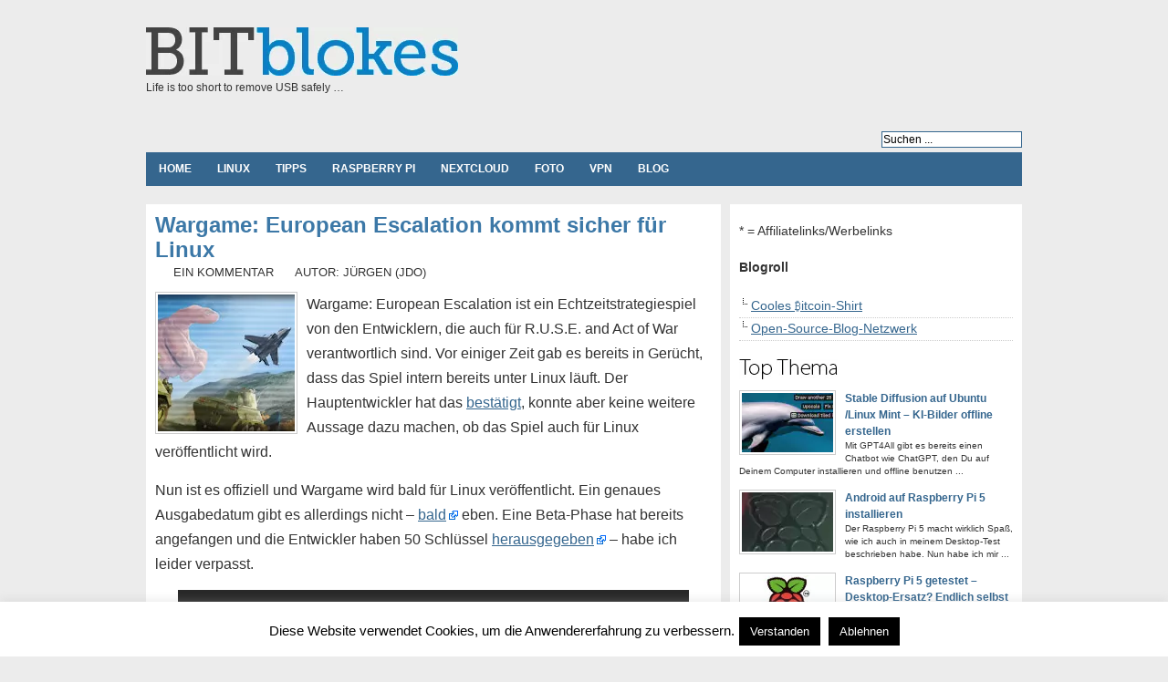

--- FILE ---
content_type: text/html; charset=utf-8
request_url: https://www.youtube-nocookie.com/embed/UaIe9T_VDWc?rel=0
body_size: 44991
content:
<!DOCTYPE html><html lang="en" dir="ltr" data-cast-api-enabled="true"><head><meta name="viewport" content="width=device-width, initial-scale=1"><meta name="robots" content="noindex"><script nonce="duNTMbAxwDKrvVZ4S4jARw">if ('undefined' == typeof Symbol || 'undefined' == typeof Symbol.iterator) {delete Array.prototype.entries;}</script><style name="www-roboto" nonce="A0YmtEIo_PMEQKGkZk5XHA">@font-face{font-family:'Roboto';font-style:normal;font-weight:400;font-stretch:100%;src:url(//fonts.gstatic.com/s/roboto/v48/KFO7CnqEu92Fr1ME7kSn66aGLdTylUAMa3GUBHMdazTgWw.woff2)format('woff2');unicode-range:U+0460-052F,U+1C80-1C8A,U+20B4,U+2DE0-2DFF,U+A640-A69F,U+FE2E-FE2F;}@font-face{font-family:'Roboto';font-style:normal;font-weight:400;font-stretch:100%;src:url(//fonts.gstatic.com/s/roboto/v48/KFO7CnqEu92Fr1ME7kSn66aGLdTylUAMa3iUBHMdazTgWw.woff2)format('woff2');unicode-range:U+0301,U+0400-045F,U+0490-0491,U+04B0-04B1,U+2116;}@font-face{font-family:'Roboto';font-style:normal;font-weight:400;font-stretch:100%;src:url(//fonts.gstatic.com/s/roboto/v48/KFO7CnqEu92Fr1ME7kSn66aGLdTylUAMa3CUBHMdazTgWw.woff2)format('woff2');unicode-range:U+1F00-1FFF;}@font-face{font-family:'Roboto';font-style:normal;font-weight:400;font-stretch:100%;src:url(//fonts.gstatic.com/s/roboto/v48/KFO7CnqEu92Fr1ME7kSn66aGLdTylUAMa3-UBHMdazTgWw.woff2)format('woff2');unicode-range:U+0370-0377,U+037A-037F,U+0384-038A,U+038C,U+038E-03A1,U+03A3-03FF;}@font-face{font-family:'Roboto';font-style:normal;font-weight:400;font-stretch:100%;src:url(//fonts.gstatic.com/s/roboto/v48/KFO7CnqEu92Fr1ME7kSn66aGLdTylUAMawCUBHMdazTgWw.woff2)format('woff2');unicode-range:U+0302-0303,U+0305,U+0307-0308,U+0310,U+0312,U+0315,U+031A,U+0326-0327,U+032C,U+032F-0330,U+0332-0333,U+0338,U+033A,U+0346,U+034D,U+0391-03A1,U+03A3-03A9,U+03B1-03C9,U+03D1,U+03D5-03D6,U+03F0-03F1,U+03F4-03F5,U+2016-2017,U+2034-2038,U+203C,U+2040,U+2043,U+2047,U+2050,U+2057,U+205F,U+2070-2071,U+2074-208E,U+2090-209C,U+20D0-20DC,U+20E1,U+20E5-20EF,U+2100-2112,U+2114-2115,U+2117-2121,U+2123-214F,U+2190,U+2192,U+2194-21AE,U+21B0-21E5,U+21F1-21F2,U+21F4-2211,U+2213-2214,U+2216-22FF,U+2308-230B,U+2310,U+2319,U+231C-2321,U+2336-237A,U+237C,U+2395,U+239B-23B7,U+23D0,U+23DC-23E1,U+2474-2475,U+25AF,U+25B3,U+25B7,U+25BD,U+25C1,U+25CA,U+25CC,U+25FB,U+266D-266F,U+27C0-27FF,U+2900-2AFF,U+2B0E-2B11,U+2B30-2B4C,U+2BFE,U+3030,U+FF5B,U+FF5D,U+1D400-1D7FF,U+1EE00-1EEFF;}@font-face{font-family:'Roboto';font-style:normal;font-weight:400;font-stretch:100%;src:url(//fonts.gstatic.com/s/roboto/v48/KFO7CnqEu92Fr1ME7kSn66aGLdTylUAMaxKUBHMdazTgWw.woff2)format('woff2');unicode-range:U+0001-000C,U+000E-001F,U+007F-009F,U+20DD-20E0,U+20E2-20E4,U+2150-218F,U+2190,U+2192,U+2194-2199,U+21AF,U+21E6-21F0,U+21F3,U+2218-2219,U+2299,U+22C4-22C6,U+2300-243F,U+2440-244A,U+2460-24FF,U+25A0-27BF,U+2800-28FF,U+2921-2922,U+2981,U+29BF,U+29EB,U+2B00-2BFF,U+4DC0-4DFF,U+FFF9-FFFB,U+10140-1018E,U+10190-1019C,U+101A0,U+101D0-101FD,U+102E0-102FB,U+10E60-10E7E,U+1D2C0-1D2D3,U+1D2E0-1D37F,U+1F000-1F0FF,U+1F100-1F1AD,U+1F1E6-1F1FF,U+1F30D-1F30F,U+1F315,U+1F31C,U+1F31E,U+1F320-1F32C,U+1F336,U+1F378,U+1F37D,U+1F382,U+1F393-1F39F,U+1F3A7-1F3A8,U+1F3AC-1F3AF,U+1F3C2,U+1F3C4-1F3C6,U+1F3CA-1F3CE,U+1F3D4-1F3E0,U+1F3ED,U+1F3F1-1F3F3,U+1F3F5-1F3F7,U+1F408,U+1F415,U+1F41F,U+1F426,U+1F43F,U+1F441-1F442,U+1F444,U+1F446-1F449,U+1F44C-1F44E,U+1F453,U+1F46A,U+1F47D,U+1F4A3,U+1F4B0,U+1F4B3,U+1F4B9,U+1F4BB,U+1F4BF,U+1F4C8-1F4CB,U+1F4D6,U+1F4DA,U+1F4DF,U+1F4E3-1F4E6,U+1F4EA-1F4ED,U+1F4F7,U+1F4F9-1F4FB,U+1F4FD-1F4FE,U+1F503,U+1F507-1F50B,U+1F50D,U+1F512-1F513,U+1F53E-1F54A,U+1F54F-1F5FA,U+1F610,U+1F650-1F67F,U+1F687,U+1F68D,U+1F691,U+1F694,U+1F698,U+1F6AD,U+1F6B2,U+1F6B9-1F6BA,U+1F6BC,U+1F6C6-1F6CF,U+1F6D3-1F6D7,U+1F6E0-1F6EA,U+1F6F0-1F6F3,U+1F6F7-1F6FC,U+1F700-1F7FF,U+1F800-1F80B,U+1F810-1F847,U+1F850-1F859,U+1F860-1F887,U+1F890-1F8AD,U+1F8B0-1F8BB,U+1F8C0-1F8C1,U+1F900-1F90B,U+1F93B,U+1F946,U+1F984,U+1F996,U+1F9E9,U+1FA00-1FA6F,U+1FA70-1FA7C,U+1FA80-1FA89,U+1FA8F-1FAC6,U+1FACE-1FADC,U+1FADF-1FAE9,U+1FAF0-1FAF8,U+1FB00-1FBFF;}@font-face{font-family:'Roboto';font-style:normal;font-weight:400;font-stretch:100%;src:url(//fonts.gstatic.com/s/roboto/v48/KFO7CnqEu92Fr1ME7kSn66aGLdTylUAMa3OUBHMdazTgWw.woff2)format('woff2');unicode-range:U+0102-0103,U+0110-0111,U+0128-0129,U+0168-0169,U+01A0-01A1,U+01AF-01B0,U+0300-0301,U+0303-0304,U+0308-0309,U+0323,U+0329,U+1EA0-1EF9,U+20AB;}@font-face{font-family:'Roboto';font-style:normal;font-weight:400;font-stretch:100%;src:url(//fonts.gstatic.com/s/roboto/v48/KFO7CnqEu92Fr1ME7kSn66aGLdTylUAMa3KUBHMdazTgWw.woff2)format('woff2');unicode-range:U+0100-02BA,U+02BD-02C5,U+02C7-02CC,U+02CE-02D7,U+02DD-02FF,U+0304,U+0308,U+0329,U+1D00-1DBF,U+1E00-1E9F,U+1EF2-1EFF,U+2020,U+20A0-20AB,U+20AD-20C0,U+2113,U+2C60-2C7F,U+A720-A7FF;}@font-face{font-family:'Roboto';font-style:normal;font-weight:400;font-stretch:100%;src:url(//fonts.gstatic.com/s/roboto/v48/KFO7CnqEu92Fr1ME7kSn66aGLdTylUAMa3yUBHMdazQ.woff2)format('woff2');unicode-range:U+0000-00FF,U+0131,U+0152-0153,U+02BB-02BC,U+02C6,U+02DA,U+02DC,U+0304,U+0308,U+0329,U+2000-206F,U+20AC,U+2122,U+2191,U+2193,U+2212,U+2215,U+FEFF,U+FFFD;}@font-face{font-family:'Roboto';font-style:normal;font-weight:500;font-stretch:100%;src:url(//fonts.gstatic.com/s/roboto/v48/KFO7CnqEu92Fr1ME7kSn66aGLdTylUAMa3GUBHMdazTgWw.woff2)format('woff2');unicode-range:U+0460-052F,U+1C80-1C8A,U+20B4,U+2DE0-2DFF,U+A640-A69F,U+FE2E-FE2F;}@font-face{font-family:'Roboto';font-style:normal;font-weight:500;font-stretch:100%;src:url(//fonts.gstatic.com/s/roboto/v48/KFO7CnqEu92Fr1ME7kSn66aGLdTylUAMa3iUBHMdazTgWw.woff2)format('woff2');unicode-range:U+0301,U+0400-045F,U+0490-0491,U+04B0-04B1,U+2116;}@font-face{font-family:'Roboto';font-style:normal;font-weight:500;font-stretch:100%;src:url(//fonts.gstatic.com/s/roboto/v48/KFO7CnqEu92Fr1ME7kSn66aGLdTylUAMa3CUBHMdazTgWw.woff2)format('woff2');unicode-range:U+1F00-1FFF;}@font-face{font-family:'Roboto';font-style:normal;font-weight:500;font-stretch:100%;src:url(//fonts.gstatic.com/s/roboto/v48/KFO7CnqEu92Fr1ME7kSn66aGLdTylUAMa3-UBHMdazTgWw.woff2)format('woff2');unicode-range:U+0370-0377,U+037A-037F,U+0384-038A,U+038C,U+038E-03A1,U+03A3-03FF;}@font-face{font-family:'Roboto';font-style:normal;font-weight:500;font-stretch:100%;src:url(//fonts.gstatic.com/s/roboto/v48/KFO7CnqEu92Fr1ME7kSn66aGLdTylUAMawCUBHMdazTgWw.woff2)format('woff2');unicode-range:U+0302-0303,U+0305,U+0307-0308,U+0310,U+0312,U+0315,U+031A,U+0326-0327,U+032C,U+032F-0330,U+0332-0333,U+0338,U+033A,U+0346,U+034D,U+0391-03A1,U+03A3-03A9,U+03B1-03C9,U+03D1,U+03D5-03D6,U+03F0-03F1,U+03F4-03F5,U+2016-2017,U+2034-2038,U+203C,U+2040,U+2043,U+2047,U+2050,U+2057,U+205F,U+2070-2071,U+2074-208E,U+2090-209C,U+20D0-20DC,U+20E1,U+20E5-20EF,U+2100-2112,U+2114-2115,U+2117-2121,U+2123-214F,U+2190,U+2192,U+2194-21AE,U+21B0-21E5,U+21F1-21F2,U+21F4-2211,U+2213-2214,U+2216-22FF,U+2308-230B,U+2310,U+2319,U+231C-2321,U+2336-237A,U+237C,U+2395,U+239B-23B7,U+23D0,U+23DC-23E1,U+2474-2475,U+25AF,U+25B3,U+25B7,U+25BD,U+25C1,U+25CA,U+25CC,U+25FB,U+266D-266F,U+27C0-27FF,U+2900-2AFF,U+2B0E-2B11,U+2B30-2B4C,U+2BFE,U+3030,U+FF5B,U+FF5D,U+1D400-1D7FF,U+1EE00-1EEFF;}@font-face{font-family:'Roboto';font-style:normal;font-weight:500;font-stretch:100%;src:url(//fonts.gstatic.com/s/roboto/v48/KFO7CnqEu92Fr1ME7kSn66aGLdTylUAMaxKUBHMdazTgWw.woff2)format('woff2');unicode-range:U+0001-000C,U+000E-001F,U+007F-009F,U+20DD-20E0,U+20E2-20E4,U+2150-218F,U+2190,U+2192,U+2194-2199,U+21AF,U+21E6-21F0,U+21F3,U+2218-2219,U+2299,U+22C4-22C6,U+2300-243F,U+2440-244A,U+2460-24FF,U+25A0-27BF,U+2800-28FF,U+2921-2922,U+2981,U+29BF,U+29EB,U+2B00-2BFF,U+4DC0-4DFF,U+FFF9-FFFB,U+10140-1018E,U+10190-1019C,U+101A0,U+101D0-101FD,U+102E0-102FB,U+10E60-10E7E,U+1D2C0-1D2D3,U+1D2E0-1D37F,U+1F000-1F0FF,U+1F100-1F1AD,U+1F1E6-1F1FF,U+1F30D-1F30F,U+1F315,U+1F31C,U+1F31E,U+1F320-1F32C,U+1F336,U+1F378,U+1F37D,U+1F382,U+1F393-1F39F,U+1F3A7-1F3A8,U+1F3AC-1F3AF,U+1F3C2,U+1F3C4-1F3C6,U+1F3CA-1F3CE,U+1F3D4-1F3E0,U+1F3ED,U+1F3F1-1F3F3,U+1F3F5-1F3F7,U+1F408,U+1F415,U+1F41F,U+1F426,U+1F43F,U+1F441-1F442,U+1F444,U+1F446-1F449,U+1F44C-1F44E,U+1F453,U+1F46A,U+1F47D,U+1F4A3,U+1F4B0,U+1F4B3,U+1F4B9,U+1F4BB,U+1F4BF,U+1F4C8-1F4CB,U+1F4D6,U+1F4DA,U+1F4DF,U+1F4E3-1F4E6,U+1F4EA-1F4ED,U+1F4F7,U+1F4F9-1F4FB,U+1F4FD-1F4FE,U+1F503,U+1F507-1F50B,U+1F50D,U+1F512-1F513,U+1F53E-1F54A,U+1F54F-1F5FA,U+1F610,U+1F650-1F67F,U+1F687,U+1F68D,U+1F691,U+1F694,U+1F698,U+1F6AD,U+1F6B2,U+1F6B9-1F6BA,U+1F6BC,U+1F6C6-1F6CF,U+1F6D3-1F6D7,U+1F6E0-1F6EA,U+1F6F0-1F6F3,U+1F6F7-1F6FC,U+1F700-1F7FF,U+1F800-1F80B,U+1F810-1F847,U+1F850-1F859,U+1F860-1F887,U+1F890-1F8AD,U+1F8B0-1F8BB,U+1F8C0-1F8C1,U+1F900-1F90B,U+1F93B,U+1F946,U+1F984,U+1F996,U+1F9E9,U+1FA00-1FA6F,U+1FA70-1FA7C,U+1FA80-1FA89,U+1FA8F-1FAC6,U+1FACE-1FADC,U+1FADF-1FAE9,U+1FAF0-1FAF8,U+1FB00-1FBFF;}@font-face{font-family:'Roboto';font-style:normal;font-weight:500;font-stretch:100%;src:url(//fonts.gstatic.com/s/roboto/v48/KFO7CnqEu92Fr1ME7kSn66aGLdTylUAMa3OUBHMdazTgWw.woff2)format('woff2');unicode-range:U+0102-0103,U+0110-0111,U+0128-0129,U+0168-0169,U+01A0-01A1,U+01AF-01B0,U+0300-0301,U+0303-0304,U+0308-0309,U+0323,U+0329,U+1EA0-1EF9,U+20AB;}@font-face{font-family:'Roboto';font-style:normal;font-weight:500;font-stretch:100%;src:url(//fonts.gstatic.com/s/roboto/v48/KFO7CnqEu92Fr1ME7kSn66aGLdTylUAMa3KUBHMdazTgWw.woff2)format('woff2');unicode-range:U+0100-02BA,U+02BD-02C5,U+02C7-02CC,U+02CE-02D7,U+02DD-02FF,U+0304,U+0308,U+0329,U+1D00-1DBF,U+1E00-1E9F,U+1EF2-1EFF,U+2020,U+20A0-20AB,U+20AD-20C0,U+2113,U+2C60-2C7F,U+A720-A7FF;}@font-face{font-family:'Roboto';font-style:normal;font-weight:500;font-stretch:100%;src:url(//fonts.gstatic.com/s/roboto/v48/KFO7CnqEu92Fr1ME7kSn66aGLdTylUAMa3yUBHMdazQ.woff2)format('woff2');unicode-range:U+0000-00FF,U+0131,U+0152-0153,U+02BB-02BC,U+02C6,U+02DA,U+02DC,U+0304,U+0308,U+0329,U+2000-206F,U+20AC,U+2122,U+2191,U+2193,U+2212,U+2215,U+FEFF,U+FFFD;}</style><script name="www-roboto" nonce="duNTMbAxwDKrvVZ4S4jARw">if (document.fonts && document.fonts.load) {document.fonts.load("400 10pt Roboto", "E"); document.fonts.load("500 10pt Roboto", "E");}</script><link rel="stylesheet" href="/s/player/c1c87fb0/www-player.css" name="www-player" nonce="A0YmtEIo_PMEQKGkZk5XHA"><style nonce="A0YmtEIo_PMEQKGkZk5XHA">html {overflow: hidden;}body {font: 12px Roboto, Arial, sans-serif; background-color: #000; color: #fff; height: 100%; width: 100%; overflow: hidden; position: absolute; margin: 0; padding: 0;}#player {width: 100%; height: 100%;}h1 {text-align: center; color: #fff;}h3 {margin-top: 6px; margin-bottom: 3px;}.player-unavailable {position: absolute; top: 0; left: 0; right: 0; bottom: 0; padding: 25px; font-size: 13px; background: url(/img/meh7.png) 50% 65% no-repeat;}.player-unavailable .message {text-align: left; margin: 0 -5px 15px; padding: 0 5px 14px; border-bottom: 1px solid #888; font-size: 19px; font-weight: normal;}.player-unavailable a {color: #167ac6; text-decoration: none;}</style><script nonce="duNTMbAxwDKrvVZ4S4jARw">var ytcsi={gt:function(n){n=(n||"")+"data_";return ytcsi[n]||(ytcsi[n]={tick:{},info:{},gel:{preLoggedGelInfos:[]}})},now:window.performance&&window.performance.timing&&window.performance.now&&window.performance.timing.navigationStart?function(){return window.performance.timing.navigationStart+window.performance.now()}:function(){return(new Date).getTime()},tick:function(l,t,n){var ticks=ytcsi.gt(n).tick;var v=t||ytcsi.now();if(ticks[l]){ticks["_"+l]=ticks["_"+l]||[ticks[l]];ticks["_"+l].push(v)}ticks[l]=
v},info:function(k,v,n){ytcsi.gt(n).info[k]=v},infoGel:function(p,n){ytcsi.gt(n).gel.preLoggedGelInfos.push(p)},setStart:function(t,n){ytcsi.tick("_start",t,n)}};
(function(w,d){function isGecko(){if(!w.navigator)return false;try{if(w.navigator.userAgentData&&w.navigator.userAgentData.brands&&w.navigator.userAgentData.brands.length){var brands=w.navigator.userAgentData.brands;var i=0;for(;i<brands.length;i++)if(brands[i]&&brands[i].brand==="Firefox")return true;return false}}catch(e){setTimeout(function(){throw e;})}if(!w.navigator.userAgent)return false;var ua=w.navigator.userAgent;return ua.indexOf("Gecko")>0&&ua.toLowerCase().indexOf("webkit")<0&&ua.indexOf("Edge")<
0&&ua.indexOf("Trident")<0&&ua.indexOf("MSIE")<0}ytcsi.setStart(w.performance?w.performance.timing.responseStart:null);var isPrerender=(d.visibilityState||d.webkitVisibilityState)=="prerender";var vName=!d.visibilityState&&d.webkitVisibilityState?"webkitvisibilitychange":"visibilitychange";if(isPrerender){var startTick=function(){ytcsi.setStart();d.removeEventListener(vName,startTick)};d.addEventListener(vName,startTick,false)}if(d.addEventListener)d.addEventListener(vName,function(){ytcsi.tick("vc")},
false);if(isGecko()){var isHidden=(d.visibilityState||d.webkitVisibilityState)=="hidden";if(isHidden)ytcsi.tick("vc")}var slt=function(el,t){setTimeout(function(){var n=ytcsi.now();el.loadTime=n;if(el.slt)el.slt()},t)};w.__ytRIL=function(el){if(!el.getAttribute("data-thumb"))if(w.requestAnimationFrame)w.requestAnimationFrame(function(){slt(el,0)});else slt(el,16)}})(window,document);
</script><script nonce="duNTMbAxwDKrvVZ4S4jARw">var ytcfg={d:function(){return window.yt&&yt.config_||ytcfg.data_||(ytcfg.data_={})},get:function(k,o){return k in ytcfg.d()?ytcfg.d()[k]:o},set:function(){var a=arguments;if(a.length>1)ytcfg.d()[a[0]]=a[1];else{var k;for(k in a[0])ytcfg.d()[k]=a[0][k]}}};
ytcfg.set({"CLIENT_CANARY_STATE":"none","DEVICE":"cbr\u003dChrome\u0026cbrand\u003dapple\u0026cbrver\u003d131.0.0.0\u0026ceng\u003dWebKit\u0026cengver\u003d537.36\u0026cos\u003dMacintosh\u0026cosver\u003d10_15_7\u0026cplatform\u003dDESKTOP","EVENT_ID":"uqVyaeDeDJaS_bkP0eP84A4","EXPERIMENT_FLAGS":{"ab_det_apm":true,"ab_det_el_h":true,"ab_det_em_inj":true,"ab_l_sig_st":true,"ab_l_sig_st_e":true,"action_companion_center_align_description":true,"allow_skip_networkless":true,"always_send_and_write":true,"att_web_record_metrics":true,"attmusi":true,"c3_enable_button_impression_logging":true,"c3_watch_page_component":true,"cancel_pending_navs":true,"clean_up_manual_attribution_header":true,"config_age_report_killswitch":true,"cow_optimize_idom_compat":true,"csi_on_gel":true,"delhi_mweb_colorful_sd":true,"delhi_mweb_colorful_sd_v2":true,"deprecate_pair_servlet_enabled":true,"desktop_sparkles_light_cta_button":true,"disable_cached_masthead_data":true,"disable_child_node_auto_formatted_strings":true,"disable_log_to_visitor_layer":true,"disable_pacf_logging_for_memory_limited_tv":true,"embeds_enable_eid_enforcement_for_youtube":true,"embeds_enable_info_panel_dismissal":true,"embeds_enable_pfp_always_unbranded":true,"embeds_muted_autoplay_sound_fix":true,"embeds_serve_es6_client":true,"embeds_web_nwl_disable_nocookie":true,"embeds_web_updated_shorts_definition_fix":true,"enable_active_view_display_ad_renderer_web_home":true,"enable_ad_disclosure_banner_a11y_fix":true,"enable_client_creator_goal_ticker_bar_revamp":true,"enable_client_sli_logging":true,"enable_client_streamz_web":true,"enable_client_ve_spec":true,"enable_cloud_save_error_popup_after_retry":true,"enable_dai_sdf_h5_preroll":true,"enable_datasync_id_header_in_web_vss_pings":true,"enable_default_mono_cta_migration_web_client":true,"enable_docked_chat_messages":true,"enable_entity_store_from_dependency_injection":true,"enable_inline_muted_playback_on_web_search":true,"enable_inline_muted_playback_on_web_search_for_vdc":true,"enable_inline_muted_playback_on_web_search_for_vdcb":true,"enable_is_extended_monitoring":true,"enable_is_mini_app_page_active_bugfix":true,"enable_logging_first_user_action_after_game_ready":true,"enable_ltc_param_fetch_from_innertube":true,"enable_masthead_mweb_padding_fix":true,"enable_menu_renderer_button_in_mweb_hclr":true,"enable_mini_app_command_handler_mweb_fix":true,"enable_mini_guide_downloads_item":true,"enable_mixed_direction_formatted_strings":true,"enable_mweb_livestream_ui_update":true,"enable_mweb_new_caption_language_picker":true,"enable_names_handles_account_switcher":true,"enable_network_request_logging_on_game_events":true,"enable_new_paid_product_placement":true,"enable_open_in_new_tab_icon_for_short_dr_for_desktop_search":true,"enable_open_yt_content":true,"enable_origin_query_parameter_bugfix":true,"enable_pause_ads_on_ytv_html5":true,"enable_payments_purchase_manager":true,"enable_pdp_icon_prefetch":true,"enable_pl_r_si_fa":true,"enable_place_pivot_url":true,"enable_pv_screen_modern_text":true,"enable_removing_navbar_title_on_hashtag_page_mweb":true,"enable_rta_manager":true,"enable_sdf_companion_h5":true,"enable_sdf_dai_h5_midroll":true,"enable_sdf_h5_endemic_mid_post_roll":true,"enable_sdf_on_h5_unplugged_vod_midroll":true,"enable_sdf_shorts_player_bytes_h5":true,"enable_sending_unwrapped_game_audio_as_serialized_metadata":true,"enable_sfv_effect_pivot_url":true,"enable_shorts_new_carousel":true,"enable_skip_ad_guidance_prompt":true,"enable_skippable_ads_for_unplugged_ad_pod":true,"enable_smearing_expansion_dai":true,"enable_time_out_messages":true,"enable_timeline_view_modern_transcript_fe":true,"enable_video_display_compact_button_group_for_desktop_search":true,"enable_web_delhi_icons":true,"enable_web_home_top_landscape_image_layout_level_click":true,"enable_web_tiered_gel":true,"enable_window_constrained_buy_flow_dialog":true,"enable_wiz_queue_effect_and_on_init_initial_runs":true,"enable_ypc_spinners":true,"enable_yt_ata_iframe_authuser":true,"export_networkless_options":true,"export_player_version_to_ytconfig":true,"fill_single_video_with_notify_to_lasr":true,"fix_ad_miniplayer_controls_rendering":true,"fix_ads_tracking_for_swf_config_deprecation_mweb":true,"h5_companion_enable_adcpn_macro_substitution_for_click_pings":true,"h5_inplayer_enable_adcpn_macro_substitution_for_click_pings":true,"h5_reset_cache_and_filter_before_update_masthead":true,"hide_channel_creation_title_for_mweb":true,"high_ccv_client_side_caching_h5":true,"html5_log_trigger_events_with_debug_data":true,"html5_ssdai_enable_media_end_cue_range":true,"il_attach_cache_limit":true,"il_use_view_model_logging_context":true,"is_browser_support_for_webcam_streaming":true,"json_condensed_response":true,"kev_adb_pg":true,"kevlar_gel_error_routing":true,"kevlar_watch_cinematics":true,"live_chat_enable_controller_extraction":true,"live_chat_enable_rta_manager":true,"log_click_with_layer_from_element_in_command_handler":true,"mdx_enable_privacy_disclosure_ui":true,"mdx_load_cast_api_bootstrap_script":true,"medium_progress_bar_modification":true,"migrate_remaining_web_ad_badges_to_innertube":true,"mobile_account_menu_refresh":true,"mweb_account_linking_noapp":true,"mweb_after_render_to_scheduler":true,"mweb_allow_modern_search_suggest_behavior":true,"mweb_animated_actions":true,"mweb_app_upsell_button_direct_to_app":true,"mweb_c3_enable_adaptive_signals":true,"mweb_c3_library_page_enable_recent_shelf":true,"mweb_c3_remove_web_navigation_endpoint_data":true,"mweb_c3_use_canonical_from_player_response":true,"mweb_cinematic_watch":true,"mweb_command_handler":true,"mweb_delay_watch_initial_data":true,"mweb_disable_searchbar_scroll":true,"mweb_enable_fine_scrubbing_for_recs":true,"mweb_enable_keto_batch_player_fullscreen":true,"mweb_enable_keto_batch_player_progress_bar":true,"mweb_enable_keto_batch_player_tooltips":true,"mweb_enable_lockup_view_model_for_ucp":true,"mweb_enable_mix_panel_title_metadata":true,"mweb_enable_more_drawer":true,"mweb_enable_optional_fullscreen_landscape_locking":true,"mweb_enable_overlay_touch_manager":true,"mweb_enable_premium_carve_out_fix":true,"mweb_enable_refresh_detection":true,"mweb_enable_search_imp":true,"mweb_enable_sequence_signal":true,"mweb_enable_shorts_pivot_button":true,"mweb_enable_shorts_video_preload":true,"mweb_enable_skippables_on_jio_phone":true,"mweb_enable_two_line_title_on_shorts":true,"mweb_enable_varispeed_controller":true,"mweb_enable_watch_feed_infinite_scroll":true,"mweb_enable_wrapped_unplugged_pause_membership_dialog_renderer":true,"mweb_fix_monitor_visibility_after_render":true,"mweb_force_ios_fallback_to_native_control":true,"mweb_fp_auto_fullscreen":true,"mweb_fullscreen_controls":true,"mweb_fullscreen_controls_action_buttons":true,"mweb_fullscreen_watch_system":true,"mweb_home_reactive_shorts":true,"mweb_innertube_search_command":true,"mweb_kaios_enable_autoplay_switch_view_model":true,"mweb_lang_in_html":true,"mweb_like_button_synced_with_entities":true,"mweb_logo_use_home_page_ve":true,"mweb_native_control_in_faux_fullscreen_shared":true,"mweb_player_control_on_hover":true,"mweb_player_delhi_dtts":true,"mweb_player_settings_use_bottom_sheet":true,"mweb_player_show_previous_next_buttons_in_playlist":true,"mweb_player_skip_no_op_state_changes":true,"mweb_player_user_select_none":true,"mweb_playlist_engagement_panel":true,"mweb_progress_bar_seek_on_mouse_click":true,"mweb_pull_2_full":true,"mweb_pull_2_full_enable_touch_handlers":true,"mweb_schedule_warm_watch_response":true,"mweb_searchbox_legacy_navigation":true,"mweb_see_fewer_shorts":true,"mweb_shorts_comments_panel_id_change":true,"mweb_shorts_early_continuation":true,"mweb_show_ios_smart_banner":true,"mweb_show_sign_in_button_from_header":true,"mweb_use_server_url_on_startup":true,"mweb_watch_captions_enable_auto_translate":true,"mweb_watch_captions_set_default_size":true,"mweb_watch_stop_scheduler_on_player_response":true,"mweb_watchfeed_big_thumbnails":true,"mweb_yt_searchbox":true,"networkless_logging":true,"no_client_ve_attach_unless_shown":true,"pageid_as_header_web":true,"playback_settings_use_switch_menu":true,"player_controls_autonav_fix":true,"player_controls_skip_double_signal_update":true,"polymer_bad_build_labels":true,"polymer_verifiy_app_state":true,"qoe_send_and_write":true,"remove_chevron_from_ad_disclosure_banner_h5":true,"remove_masthead_channel_banner_on_refresh":true,"remove_slot_id_exited_trigger_for_dai_in_player_slot_expire":true,"replace_client_url_parsing_with_server_signal":true,"service_worker_enabled":true,"service_worker_push_enabled":true,"service_worker_push_home_page_prompt":true,"service_worker_push_watch_page_prompt":true,"shell_load_gcf":true,"shorten_initial_gel_batch_timeout":true,"should_use_yt_voice_endpoint_in_kaios":true,"smarter_ve_dedupping":true,"speedmaster_no_seek":true,"stop_handling_click_for_non_rendering_overlay_layout":true,"suppress_error_204_logging":true,"synced_panel_scrolling_controller":true,"use_event_time_ms_header":true,"use_fifo_for_networkless":true,"use_player_abuse_bg_library":true,"use_request_time_ms_header":true,"use_session_based_sampling":true,"use_thumbnail_overlay_time_status_renderer_for_live_badge":true,"vss_final_ping_send_and_write":true,"vss_playback_use_send_and_write":true,"web_adaptive_repeat_ase":true,"web_always_load_chat_support":true,"web_animated_like":true,"web_api_url":true,"web_attributed_string_deep_equal_bugfix":true,"web_autonav_allow_off_by_default":true,"web_button_vm_refactor_disabled":true,"web_c3_log_app_init_finish":true,"web_csi_action_sampling_enabled":true,"web_dedupe_ve_grafting":true,"web_disable_backdrop_filter":true,"web_enable_ab_rsp_cl":true,"web_enable_course_icon_update":true,"web_enable_error_204":true,"web_fix_segmented_like_dislike_undefined":true,"web_gcf_hashes_innertube":true,"web_gel_timeout_cap":true,"web_metadata_carousel_elref_bugfix":true,"web_parent_target_for_sheets":true,"web_persist_server_autonav_state_on_client":true,"web_playback_associated_log_ctt":true,"web_playback_associated_ve":true,"web_prefetch_preload_video":true,"web_progress_bar_draggable":true,"web_resizable_advertiser_banner_on_masthead_safari_fix":true,"web_scheduler_auto_init":true,"web_shorts_just_watched_on_channel_and_pivot_study":true,"web_shorts_just_watched_overlay":true,"web_update_panel_visibility_logging_fix":true,"web_video_attribute_view_model_a11y_fix":true,"web_watch_controls_state_signals":true,"web_wiz_attributed_string":true,"webfe_mweb_watch_microdata":true,"webfe_watch_shorts_canonical_url_fix":true,"webpo_exit_on_net_err":true,"wiz_diff_overwritable":true,"wiz_memoize_stamper_items":true,"woffle_used_state_report":true,"wpo_gel_strz":true,"H5_async_logging_delay_ms":30000.0,"attention_logging_scroll_throttle":500.0,"autoplay_pause_by_lact_sampling_fraction":0.0,"cinematic_watch_effect_opacity":0.4,"log_window_onerror_fraction":0.1,"speedmaster_playback_rate":2.0,"tv_pacf_logging_sample_rate":0.01,"web_attention_logging_scroll_throttle":500.0,"web_load_prediction_threshold":0.1,"web_navigation_prediction_threshold":0.1,"web_pbj_log_warning_rate":0.0,"web_system_health_fraction":0.01,"ytidb_transaction_ended_event_rate_limit":0.02,"active_time_update_interval_ms":10000,"att_init_delay":500,"autoplay_pause_by_lact_sec":0,"botguard_async_snapshot_timeout_ms":3000,"check_navigator_accuracy_timeout_ms":0,"cinematic_watch_css_filter_blur_strength":40,"cinematic_watch_fade_out_duration":500,"close_webview_delay_ms":100,"cloud_save_game_data_rate_limit_ms":3000,"compression_disable_point":10,"custom_active_view_tos_timeout_ms":3600000,"embeds_widget_poll_interval_ms":0,"gel_min_batch_size":3,"gel_queue_timeout_max_ms":60000,"get_async_timeout_ms":60000,"hide_cta_for_home_web_video_ads_animate_in_time":2,"html5_byterate_soft_cap":0,"initial_gel_batch_timeout":2000,"max_body_size_to_compress":500000,"max_prefetch_window_sec_for_livestream_optimization":10,"min_prefetch_offset_sec_for_livestream_optimization":20,"mini_app_container_iframe_src_update_delay_ms":0,"multiple_preview_news_duration_time":11000,"mweb_c3_toast_duration_ms":5000,"mweb_deep_link_fallback_timeout_ms":10000,"mweb_delay_response_received_actions":100,"mweb_fp_dpad_rate_limit_ms":0,"mweb_fp_dpad_watch_title_clamp_lines":0,"mweb_history_manager_cache_size":100,"mweb_ios_fullscreen_playback_transition_delay_ms":500,"mweb_ios_fullscreen_system_pause_epilson_ms":0,"mweb_override_response_store_expiration_ms":0,"mweb_shorts_early_continuation_trigger_threshold":4,"mweb_w2w_max_age_seconds":0,"mweb_watch_captions_default_size":2,"neon_dark_launch_gradient_count":0,"network_polling_interval":30000,"play_click_interval_ms":30000,"play_ping_interval_ms":10000,"prefetch_comments_ms_after_video":0,"send_config_hash_timer":0,"service_worker_push_logged_out_prompt_watches":-1,"service_worker_push_prompt_cap":-1,"service_worker_push_prompt_delay_microseconds":3888000000000,"slow_compressions_before_abandon_count":4,"speedmaster_cancellation_movement_dp":10,"speedmaster_touch_activation_ms":500,"web_attention_logging_throttle":500,"web_foreground_heartbeat_interval_ms":28000,"web_gel_debounce_ms":10000,"web_logging_max_batch":100,"web_max_tracing_events":50,"web_tracing_session_replay":0,"wil_icon_max_concurrent_fetches":9999,"ytidb_remake_db_retries":3,"ytidb_reopen_db_retries":3,"WebClientReleaseProcessCritical__youtube_embeds_client_version_override":"","WebClientReleaseProcessCritical__youtube_embeds_web_client_version_override":"","WebClientReleaseProcessCritical__youtube_mweb_client_version_override":"","debug_forced_internalcountrycode":"","embeds_web_synth_ch_headers_banned_urls_regex":"","enable_web_media_service":"DISABLED","il_payload_scraping":"","live_chat_unicode_emoji_json_url":"https://www.gstatic.com/youtube/img/emojis/emojis-svg-9.json","mweb_deep_link_feature_tag_suffix":"11268432","mweb_enable_shorts_innertube_player_prefetch_trigger":"NONE","mweb_fp_dpad":"home,search,browse,channel,create_channel,experiments,settings,trending,oops,404,paid_memberships,sponsorship,premium,shorts","mweb_fp_dpad_linear_navigation":"","mweb_fp_dpad_linear_navigation_visitor":"","mweb_fp_dpad_visitor":"","mweb_preload_video_by_player_vars":"","mweb_sign_in_button_style":"STYLE_SUGGESTIVE_AVATAR","place_pivot_triggering_container_alternate":"","place_pivot_triggering_counterfactual_container_alternate":"","service_worker_push_force_notification_prompt_tag":"1","service_worker_scope":"/","suggest_exp_str":"","web_client_version_override":"","kevlar_command_handler_command_banlist":[],"mini_app_ids_without_game_ready":["UgkxHHtsak1SC8mRGHMZewc4HzeAY3yhPPmJ","Ugkx7OgzFqE6z_5Mtf4YsotGfQNII1DF_RBm"],"web_op_signal_type_banlist":[],"web_tracing_enabled_spans":["event","command"]},"GAPI_HINT_PARAMS":"m;/_/scs/abc-static/_/js/k\u003dgapi.gapi.en.FZb77tO2YW4.O/d\u003d1/rs\u003dAHpOoo8lqavmo6ayfVxZovyDiP6g3TOVSQ/m\u003d__features__","GAPI_HOST":"https://apis.google.com","GAPI_LOCALE":"en_US","GL":"US","HL":"en","HTML_DIR":"ltr","HTML_LANG":"en","INNERTUBE_API_KEY":"AIzaSyAO_FJ2SlqU8Q4STEHLGCilw_Y9_11qcW8","INNERTUBE_API_VERSION":"v1","INNERTUBE_CLIENT_NAME":"WEB_EMBEDDED_PLAYER","INNERTUBE_CLIENT_VERSION":"1.20260122.01.00","INNERTUBE_CONTEXT":{"client":{"hl":"en","gl":"US","remoteHost":"3.141.100.191","deviceMake":"Apple","deviceModel":"","visitorData":"[base64]%3D%3D","userAgent":"Mozilla/5.0 (Macintosh; Intel Mac OS X 10_15_7) AppleWebKit/537.36 (KHTML, like Gecko) Chrome/131.0.0.0 Safari/537.36; ClaudeBot/1.0; +claudebot@anthropic.com),gzip(gfe)","clientName":"WEB_EMBEDDED_PLAYER","clientVersion":"1.20260122.01.00","osName":"Macintosh","osVersion":"10_15_7","originalUrl":"https://www.youtube-nocookie.com/embed/UaIe9T_VDWc?rel\u003d0","platform":"DESKTOP","clientFormFactor":"UNKNOWN_FORM_FACTOR","configInfo":{"appInstallData":"[base64]%3D"},"browserName":"Chrome","browserVersion":"131.0.0.0","acceptHeader":"text/html,application/xhtml+xml,application/xml;q\u003d0.9,image/webp,image/apng,*/*;q\u003d0.8,application/signed-exchange;v\u003db3;q\u003d0.9","deviceExperimentId":"ChxOelU1T0RNeE56Y3pPVGsxTmpZM056ZzNNdz09ELrLyssGGLrLyssG","rolloutToken":"CPP4lNfxzrPFngEQ2LGyipqgkgMY2LGyipqgkgM%3D"},"user":{"lockedSafetyMode":false},"request":{"useSsl":true},"clickTracking":{"clickTrackingParams":"IhMI4KOyipqgkgMVFkk/AR3RMR/s"},"thirdParty":{"embeddedPlayerContext":{"embeddedPlayerEncryptedContext":"[base64]","ancestorOriginsSupported":false}}},"INNERTUBE_CONTEXT_CLIENT_NAME":56,"INNERTUBE_CONTEXT_CLIENT_VERSION":"1.20260122.01.00","INNERTUBE_CONTEXT_GL":"US","INNERTUBE_CONTEXT_HL":"en","LATEST_ECATCHER_SERVICE_TRACKING_PARAMS":{"client.name":"WEB_EMBEDDED_PLAYER","client.jsfeat":"2021"},"LOGGED_IN":false,"PAGE_BUILD_LABEL":"youtube.embeds.web_20260122_01_RC00","PAGE_CL":859451063,"SERVER_NAME":"WebFE","VISITOR_DATA":"[base64]%3D%3D","WEB_PLAYER_CONTEXT_CONFIGS":{"WEB_PLAYER_CONTEXT_CONFIG_ID_EMBEDDED_PLAYER":{"rootElementId":"movie_player","jsUrl":"/s/player/c1c87fb0/player_ias.vflset/en_US/base.js","cssUrl":"/s/player/c1c87fb0/www-player.css","contextId":"WEB_PLAYER_CONTEXT_CONFIG_ID_EMBEDDED_PLAYER","eventLabel":"embedded","contentRegion":"US","hl":"en_US","hostLanguage":"en","innertubeApiKey":"AIzaSyAO_FJ2SlqU8Q4STEHLGCilw_Y9_11qcW8","innertubeApiVersion":"v1","innertubeContextClientVersion":"1.20260122.01.00","disableRelatedVideos":true,"device":{"brand":"apple","model":"","browser":"Chrome","browserVersion":"131.0.0.0","os":"Macintosh","osVersion":"10_15_7","platform":"DESKTOP","interfaceName":"WEB_EMBEDDED_PLAYER","interfaceVersion":"1.20260122.01.00"},"serializedExperimentIds":"24004644,51010235,51063643,51098299,51204329,51222973,51340662,51349914,51353393,51366423,51389629,51404808,51404810,51484222,51490331,51500051,51505436,51530495,51534669,51560386,51565115,51566373,51578633,51583821,51585555,51605258,51605395,51609829,51611457,51620867,51621065,51626155,51632249,51637029,51638932,51648336,51672162,51681662,51683502,51696107,51696619,51697032,51700777,51705183,51711227,51711298,51712601,51713237,51714463,51719411,51719628,51729218,51737659,51738919,51743156,51747795","serializedExperimentFlags":"H5_async_logging_delay_ms\u003d30000.0\u0026PlayerWeb__h5_enable_advisory_rating_restrictions\u003dtrue\u0026a11y_h5_associate_survey_question\u003dtrue\u0026ab_det_apm\u003dtrue\u0026ab_det_el_h\u003dtrue\u0026ab_det_em_inj\u003dtrue\u0026ab_l_sig_st\u003dtrue\u0026ab_l_sig_st_e\u003dtrue\u0026action_companion_center_align_description\u003dtrue\u0026ad_pod_disable_companion_persist_ads_quality\u003dtrue\u0026add_stmp_logs_for_voice_boost\u003dtrue\u0026allow_autohide_on_paused_videos\u003dtrue\u0026allow_drm_override\u003dtrue\u0026allow_live_autoplay\u003dtrue\u0026allow_poltergust_autoplay\u003dtrue\u0026allow_skip_networkless\u003dtrue\u0026allow_vp9_1080p_mq_enc\u003dtrue\u0026always_cache_redirect_endpoint\u003dtrue\u0026always_send_and_write\u003dtrue\u0026annotation_module_vast_cards_load_logging_fraction\u003d0.0\u0026assign_drm_family_by_format\u003dtrue\u0026att_web_record_metrics\u003dtrue\u0026attention_logging_scroll_throttle\u003d500.0\u0026attmusi\u003dtrue\u0026autoplay_time\u003d10000\u0026autoplay_time_for_fullscreen\u003d-1\u0026autoplay_time_for_music_content\u003d-1\u0026bg_vm_reinit_threshold\u003d7200000\u0026blocked_packages_for_sps\u003d[]\u0026botguard_async_snapshot_timeout_ms\u003d3000\u0026captions_url_add_ei\u003dtrue\u0026check_navigator_accuracy_timeout_ms\u003d0\u0026clean_up_manual_attribution_header\u003dtrue\u0026compression_disable_point\u003d10\u0026cow_optimize_idom_compat\u003dtrue\u0026csi_on_gel\u003dtrue\u0026custom_active_view_tos_timeout_ms\u003d3600000\u0026dash_manifest_version\u003d5\u0026debug_bandaid_hostname\u003d\u0026debug_bandaid_port\u003d0\u0026debug_sherlog_username\u003d\u0026delhi_modern_player_default_thumbnail_percentage\u003d0.0\u0026delhi_modern_player_faster_autohide_delay_ms\u003d2000\u0026delhi_modern_player_pause_thumbnail_percentage\u003d0.6\u0026delhi_modern_web_player_blending_mode\u003d\u0026delhi_modern_web_player_disable_frosted_glass\u003dtrue\u0026delhi_modern_web_player_horizontal_volume_controls\u003dtrue\u0026delhi_modern_web_player_lhs_volume_controls\u003dtrue\u0026delhi_modern_web_player_responsive_compact_controls_threshold\u003d0\u0026deprecate_22\u003dtrue\u0026deprecate_delay_ping\u003dtrue\u0026deprecate_pair_servlet_enabled\u003dtrue\u0026desktop_sparkles_light_cta_button\u003dtrue\u0026disable_av1_setting\u003dtrue\u0026disable_branding_context\u003dtrue\u0026disable_cached_masthead_data\u003dtrue\u0026disable_channel_id_check_for_suspended_channels\u003dtrue\u0026disable_child_node_auto_formatted_strings\u003dtrue\u0026disable_lifa_for_supex_users\u003dtrue\u0026disable_log_to_visitor_layer\u003dtrue\u0026disable_mdx_connection_in_mdx_module_for_music_web\u003dtrue\u0026disable_pacf_logging_for_memory_limited_tv\u003dtrue\u0026disable_reduced_fullscreen_autoplay_countdown_for_minors\u003dtrue\u0026disable_reel_item_watch_format_filtering\u003dtrue\u0026disable_threegpp_progressive_formats\u003dtrue\u0026disable_touch_events_on_skip_button\u003dtrue\u0026edge_encryption_fill_primary_key_version\u003dtrue\u0026embeds_enable_info_panel_dismissal\u003dtrue\u0026embeds_enable_move_set_center_crop_to_public\u003dtrue\u0026embeds_enable_per_video_embed_config\u003dtrue\u0026embeds_enable_pfp_always_unbranded\u003dtrue\u0026embeds_web_lite_mode\u003d1\u0026embeds_web_nwl_disable_nocookie\u003dtrue\u0026embeds_web_synth_ch_headers_banned_urls_regex\u003d\u0026enable_active_view_display_ad_renderer_web_home\u003dtrue\u0026enable_active_view_lr_shorts_video\u003dtrue\u0026enable_active_view_web_shorts_video\u003dtrue\u0026enable_ad_cpn_macro_substitution_for_click_pings\u003dtrue\u0026enable_ad_disclosure_banner_a11y_fix\u003dtrue\u0026enable_app_promo_endcap_eml_on_tablet\u003dtrue\u0026enable_batched_cross_device_pings_in_gel_fanout\u003dtrue\u0026enable_cast_for_web_unplugged\u003dtrue\u0026enable_cast_on_music_web\u003dtrue\u0026enable_cipher_for_manifest_urls\u003dtrue\u0026enable_cleanup_masthead_autoplay_hack_fix\u003dtrue\u0026enable_client_creator_goal_ticker_bar_revamp\u003dtrue\u0026enable_client_page_id_header_for_first_party_pings\u003dtrue\u0026enable_client_sli_logging\u003dtrue\u0026enable_client_ve_spec\u003dtrue\u0026enable_cta_banner_on_unplugged_lr\u003dtrue\u0026enable_custom_playhead_parsing\u003dtrue\u0026enable_dai_sdf_h5_preroll\u003dtrue\u0026enable_datasync_id_header_in_web_vss_pings\u003dtrue\u0026enable_default_mono_cta_migration_web_client\u003dtrue\u0026enable_dsa_ad_badge_for_action_endcap_on_android\u003dtrue\u0026enable_dsa_ad_badge_for_action_endcap_on_ios\u003dtrue\u0026enable_entity_store_from_dependency_injection\u003dtrue\u0026enable_error_corrections_infocard_web_client\u003dtrue\u0026enable_error_corrections_infocards_icon_web\u003dtrue\u0026enable_inline_muted_playback_on_web_search\u003dtrue\u0026enable_inline_muted_playback_on_web_search_for_vdc\u003dtrue\u0026enable_inline_muted_playback_on_web_search_for_vdcb\u003dtrue\u0026enable_is_extended_monitoring\u003dtrue\u0026enable_kabuki_comments_on_shorts\u003ddisabled\u0026enable_ltc_param_fetch_from_innertube\u003dtrue\u0026enable_mixed_direction_formatted_strings\u003dtrue\u0026enable_modern_skip_button_on_web\u003dtrue\u0026enable_mweb_livestream_ui_update\u003dtrue\u0026enable_new_paid_product_placement\u003dtrue\u0026enable_open_in_new_tab_icon_for_short_dr_for_desktop_search\u003dtrue\u0026enable_out_of_stock_text_all_surfaces\u003dtrue\u0026enable_paid_content_overlay_bugfix\u003dtrue\u0026enable_pause_ads_on_ytv_html5\u003dtrue\u0026enable_pl_r_si_fa\u003dtrue\u0026enable_policy_based_hqa_filter_in_watch_server\u003dtrue\u0026enable_progres_commands_lr_feeds\u003dtrue\u0026enable_progress_commands_lr_shorts\u003dtrue\u0026enable_publishing_region_param_in_sus\u003dtrue\u0026enable_pv_screen_modern_text\u003dtrue\u0026enable_rpr_token_on_ltl_lookup\u003dtrue\u0026enable_sdf_companion_h5\u003dtrue\u0026enable_sdf_dai_h5_midroll\u003dtrue\u0026enable_sdf_h5_endemic_mid_post_roll\u003dtrue\u0026enable_sdf_on_h5_unplugged_vod_midroll\u003dtrue\u0026enable_sdf_shorts_player_bytes_h5\u003dtrue\u0026enable_server_driven_abr\u003dtrue\u0026enable_server_driven_abr_for_backgroundable\u003dtrue\u0026enable_server_driven_abr_url_generation\u003dtrue\u0026enable_server_driven_readahead\u003dtrue\u0026enable_skip_ad_guidance_prompt\u003dtrue\u0026enable_skip_to_next_messaging\u003dtrue\u0026enable_skippable_ads_for_unplugged_ad_pod\u003dtrue\u0026enable_smart_skip_player_controls_shown_on_web\u003dtrue\u0026enable_smart_skip_player_controls_shown_on_web_increased_triggering_sensitivity\u003dtrue\u0026enable_smart_skip_speedmaster_on_web\u003dtrue\u0026enable_smearing_expansion_dai\u003dtrue\u0026enable_split_screen_ad_baseline_experience_endemic_live_h5\u003dtrue\u0026enable_to_call_playready_backend_directly\u003dtrue\u0026enable_unified_action_endcap_on_web\u003dtrue\u0026enable_video_display_compact_button_group_for_desktop_search\u003dtrue\u0026enable_voice_boost_feature\u003dtrue\u0026enable_vp9_appletv5_on_server\u003dtrue\u0026enable_watch_server_rejected_formats_logging\u003dtrue\u0026enable_web_delhi_icons\u003dtrue\u0026enable_web_home_top_landscape_image_layout_level_click\u003dtrue\u0026enable_web_media_session_metadata_fix\u003dtrue\u0026enable_web_premium_varispeed_upsell\u003dtrue\u0026enable_web_tiered_gel\u003dtrue\u0026enable_wiz_queue_effect_and_on_init_initial_runs\u003dtrue\u0026enable_yt_ata_iframe_authuser\u003dtrue\u0026enable_ytv_csdai_vp9\u003dtrue\u0026export_networkless_options\u003dtrue\u0026export_player_version_to_ytconfig\u003dtrue\u0026fill_live_request_config_in_ustreamer_config\u003dtrue\u0026fill_single_video_with_notify_to_lasr\u003dtrue\u0026filter_vb_without_non_vb_equivalents\u003dtrue\u0026filter_vp9_for_live_dai\u003dtrue\u0026fix_ad_miniplayer_controls_rendering\u003dtrue\u0026fix_ads_tracking_for_swf_config_deprecation_mweb\u003dtrue\u0026fix_h5_toggle_button_a11y\u003dtrue\u0026fix_survey_color_contrast_on_destop\u003dtrue\u0026fix_toggle_button_role_for_ad_components\u003dtrue\u0026fresca_polling_delay_override\u003d0\u0026gab_return_sabr_ssdai_config\u003dtrue\u0026gel_min_batch_size\u003d3\u0026gel_queue_timeout_max_ms\u003d60000\u0026gvi_channel_client_screen\u003dtrue\u0026h5_companion_enable_adcpn_macro_substitution_for_click_pings\u003dtrue\u0026h5_enable_ad_mbs\u003dtrue\u0026h5_inplayer_enable_adcpn_macro_substitution_for_click_pings\u003dtrue\u0026h5_reset_cache_and_filter_before_update_masthead\u003dtrue\u0026heatseeker_decoration_threshold\u003d0.0\u0026hfr_dropped_framerate_fallback_threshold\u003d0\u0026hide_cta_for_home_web_video_ads_animate_in_time\u003d2\u0026high_ccv_client_side_caching_h5\u003dtrue\u0026hls_use_new_codecs_string_api\u003dtrue\u0026html5_ad_timeout_ms\u003d0\u0026html5_adaptation_step_count\u003d0\u0026html5_ads_preroll_lock_timeout_delay_ms\u003d15000\u0026html5_allow_multiview_tile_preload\u003dtrue\u0026html5_allow_video_keyframe_without_audio\u003dtrue\u0026html5_apply_min_failures\u003dtrue\u0026html5_apply_start_time_within_ads_for_ssdai_transitions\u003dtrue\u0026html5_atr_disable_force_fallback\u003dtrue\u0026html5_att_playback_timeout_ms\u003d30000\u0026html5_attach_num_random_bytes_to_bandaid\u003d0\u0026html5_attach_po_token_to_bandaid\u003dtrue\u0026html5_autonav_cap_idle_secs\u003d0\u0026html5_autonav_quality_cap\u003d720\u0026html5_autoplay_default_quality_cap\u003d0\u0026html5_auxiliary_estimate_weight\u003d0.0\u0026html5_av1_ordinal_cap\u003d0\u0026html5_bandaid_attach_content_po_token\u003dtrue\u0026html5_block_pip_safari_delay\u003d0\u0026html5_bypass_contention_secs\u003d0.0\u0026html5_byterate_soft_cap\u003d0\u0026html5_check_for_idle_network_interval_ms\u003d-1\u0026html5_chipset_soft_cap\u003d8192\u0026html5_consume_all_buffered_bytes_one_poll\u003dtrue\u0026html5_continuous_goodput_probe_interval_ms\u003d0\u0026html5_d6de4_cloud_project_number\u003d868618676952\u0026html5_d6de4_defer_timeout_ms\u003d0\u0026html5_debug_data_log_probability\u003d0.0\u0026html5_decode_to_texture_cap\u003dtrue\u0026html5_default_ad_gain\u003d0.5\u0026html5_default_av1_threshold\u003d0\u0026html5_default_quality_cap\u003d0\u0026html5_defer_fetch_att_ms\u003d0\u0026html5_delayed_retry_count\u003d1\u0026html5_delayed_retry_delay_ms\u003d5000\u0026html5_deprecate_adservice\u003dtrue\u0026html5_deprecate_manifestful_fallback\u003dtrue\u0026html5_deprecate_video_tag_pool\u003dtrue\u0026html5_desktop_vr180_allow_panning\u003dtrue\u0026html5_df_downgrade_thresh\u003d0.6\u0026html5_disable_loop_range_for_shorts_ads\u003dtrue\u0026html5_disable_move_pssh_to_moov\u003dtrue\u0026html5_disable_non_contiguous\u003dtrue\u0026html5_disable_ustreamer_constraint_for_sabr\u003dtrue\u0026html5_disable_web_safari_dai\u003dtrue\u0026html5_displayed_frame_rate_downgrade_threshold\u003d45\u0026html5_drm_byterate_soft_cap\u003d0\u0026html5_drm_check_all_key_error_states\u003dtrue\u0026html5_drm_cpi_license_key\u003dtrue\u0026html5_drm_live_byterate_soft_cap\u003d0\u0026html5_early_media_for_sharper_shorts\u003dtrue\u0026html5_enable_ac3\u003dtrue\u0026html5_enable_audio_track_stickiness\u003dtrue\u0026html5_enable_audio_track_stickiness_phase_two\u003dtrue\u0026html5_enable_caption_changes_for_mosaic\u003dtrue\u0026html5_enable_composite_embargo\u003dtrue\u0026html5_enable_d6de4\u003dtrue\u0026html5_enable_d6de4_cold_start_and_error\u003dtrue\u0026html5_enable_d6de4_idle_priority_job\u003dtrue\u0026html5_enable_drc\u003dtrue\u0026html5_enable_drc_toggle_api\u003dtrue\u0026html5_enable_eac3\u003dtrue\u0026html5_enable_embedded_player_visibility_signals\u003dtrue\u0026html5_enable_oduc\u003dtrue\u0026html5_enable_sabr_from_watch_server\u003dtrue\u0026html5_enable_sabr_host_fallback\u003dtrue\u0026html5_enable_server_driven_request_cancellation\u003dtrue\u0026html5_enable_sps_retry_backoff_metadata_requests\u003dtrue\u0026html5_enable_ssdai_transition_with_only_enter_cuerange\u003dtrue\u0026html5_enable_triggering_cuepoint_for_slot\u003dtrue\u0026html5_enable_tvos_dash\u003dtrue\u0026html5_enable_tvos_encrypted_vp9\u003dtrue\u0026html5_enable_widevine_for_alc\u003dtrue\u0026html5_enable_widevine_for_fast_linear\u003dtrue\u0026html5_encourage_array_coalescing\u003dtrue\u0026html5_fill_default_mosaic_audio_track_id\u003dtrue\u0026html5_fix_multi_audio_offline_playback\u003dtrue\u0026html5_fixed_media_duration_for_request\u003d0\u0026html5_force_sabr_from_watch_server_for_dfss\u003dtrue\u0026html5_forward_click_tracking_params_on_reload\u003dtrue\u0026html5_gapless_ad_autoplay_on_video_to_ad_only\u003dtrue\u0026html5_gapless_ended_transition_buffer_ms\u003d200\u0026html5_gapless_handoff_close_end_long_rebuffer_cfl\u003dtrue\u0026html5_gapless_handoff_close_end_long_rebuffer_delay_ms\u003d0\u0026html5_gapless_loop_seek_offset_in_milli\u003d0\u0026html5_gapless_slow_seek_cfl\u003dtrue\u0026html5_gapless_slow_seek_delay_ms\u003d0\u0026html5_gapless_slow_start_delay_ms\u003d0\u0026html5_generate_content_po_token\u003dtrue\u0026html5_generate_session_po_token\u003dtrue\u0026html5_gl_fps_threshold\u003d0\u0026html5_hard_cap_max_vertical_resolution_for_shorts\u003d0\u0026html5_hdcp_probing_stream_url\u003d\u0026html5_head_miss_secs\u003d0.0\u0026html5_hfr_quality_cap\u003d0\u0026html5_high_res_logging_percent\u003d0.01\u0026html5_hopeless_secs\u003d0\u0026html5_huli_ssdai_use_playback_state\u003dtrue\u0026html5_idle_rate_limit_ms\u003d0\u0026html5_ignore_sabrseek_during_adskip\u003dtrue\u0026html5_innertube_heartbeats_for_fairplay\u003dtrue\u0026html5_innertube_heartbeats_for_playready\u003dtrue\u0026html5_innertube_heartbeats_for_widevine\u003dtrue\u0026html5_jumbo_mobile_subsegment_readahead_target\u003d3.0\u0026html5_jumbo_ull_nonstreaming_mffa_ms\u003d4000\u0026html5_jumbo_ull_subsegment_readahead_target\u003d1.3\u0026html5_kabuki_drm_live_51_default_off\u003dtrue\u0026html5_license_constraint_delay\u003d5000\u0026html5_live_abr_head_miss_fraction\u003d0.0\u0026html5_live_abr_repredict_fraction\u003d0.0\u0026html5_live_chunk_readahead_proxima_override\u003d0\u0026html5_live_low_latency_bandwidth_window\u003d0.0\u0026html5_live_normal_latency_bandwidth_window\u003d0.0\u0026html5_live_quality_cap\u003d0\u0026html5_live_ultra_low_latency_bandwidth_window\u003d0.0\u0026html5_liveness_drift_chunk_override\u003d0\u0026html5_liveness_drift_proxima_override\u003d0\u0026html5_log_audio_abr\u003dtrue\u0026html5_log_experiment_id_from_player_response_to_ctmp\u003d\u0026html5_log_first_ssdai_requests_killswitch\u003dtrue\u0026html5_log_rebuffer_events\u003d5\u0026html5_log_trigger_events_with_debug_data\u003dtrue\u0026html5_log_vss_extra_lr_cparams_freq\u003d\u0026html5_long_rebuffer_jiggle_cmt_delay_ms\u003d0\u0026html5_long_rebuffer_threshold_ms\u003d30000\u0026html5_manifestless_unplugged\u003dtrue\u0026html5_manifestless_vp9_otf\u003dtrue\u0026html5_max_buffer_health_for_downgrade_prop\u003d0.0\u0026html5_max_buffer_health_for_downgrade_secs\u003d0.0\u0026html5_max_byterate\u003d0\u0026html5_max_discontinuity_rewrite_count\u003d0\u0026html5_max_drift_per_track_secs\u003d0.0\u0026html5_max_headm_for_streaming_xhr\u003d0\u0026html5_max_live_dvr_window_plus_margin_secs\u003d46800.0\u0026html5_max_quality_sel_upgrade\u003d0\u0026html5_max_redirect_response_length\u003d8192\u0026html5_max_selectable_quality_ordinal\u003d0\u0026html5_max_vertical_resolution\u003d0\u0026html5_maximum_readahead_seconds\u003d0.0\u0026html5_media_fullscreen\u003dtrue\u0026html5_media_time_weight_prop\u003d0.0\u0026html5_min_failures_to_delay_retry\u003d3\u0026html5_min_media_duration_for_append_prop\u003d0.0\u0026html5_min_media_duration_for_cabr_slice\u003d0.01\u0026html5_min_playback_advance_for_steady_state_secs\u003d0\u0026html5_min_quality_ordinal\u003d0\u0026html5_min_readbehind_cap_secs\u003d60\u0026html5_min_readbehind_secs\u003d0\u0026html5_min_seconds_between_format_selections\u003d0.0\u0026html5_min_selectable_quality_ordinal\u003d0\u0026html5_min_startup_buffered_media_duration_for_live_secs\u003d0.0\u0026html5_min_startup_buffered_media_duration_secs\u003d1.2\u0026html5_min_startup_duration_live_secs\u003d0.25\u0026html5_min_underrun_buffered_pre_steady_state_ms\u003d0\u0026html5_min_upgrade_health_secs\u003d0.0\u0026html5_minimum_readahead_seconds\u003d0.0\u0026html5_mock_content_binding_for_session_token\u003d\u0026html5_move_disable_airplay\u003dtrue\u0026html5_no_placeholder_rollbacks\u003dtrue\u0026html5_non_onesie_attach_po_token\u003dtrue\u0026html5_offline_download_timeout_retry_limit\u003d4\u0026html5_offline_failure_retry_limit\u003d2\u0026html5_offline_playback_position_sync\u003dtrue\u0026html5_offline_prevent_redownload_downloaded_video\u003dtrue\u0026html5_onesie_check_timeout\u003dtrue\u0026html5_onesie_defer_content_loader_ms\u003d0\u0026html5_onesie_live_ttl_secs\u003d8\u0026html5_onesie_prewarm_interval_ms\u003d0\u0026html5_onesie_prewarm_max_lact_ms\u003d0\u0026html5_onesie_redirector_timeout_ms\u003d0\u0026html5_onesie_use_signed_onesie_ustreamer_config\u003dtrue\u0026html5_override_micro_discontinuities_threshold_ms\u003d-1\u0026html5_paced_poll_min_health_ms\u003d0\u0026html5_paced_poll_ms\u003d0\u0026html5_pause_on_nonforeground_platform_errors\u003dtrue\u0026html5_peak_shave\u003dtrue\u0026html5_perf_cap_override_sticky\u003dtrue\u0026html5_performance_cap_floor\u003d360\u0026html5_perserve_av1_perf_cap\u003dtrue\u0026html5_picture_in_picture_logging_onresize_ratio\u003d0.0\u0026html5_platform_max_buffer_health_oversend_duration_secs\u003d0.0\u0026html5_platform_minimum_readahead_seconds\u003d0.0\u0026html5_platform_whitelisted_for_frame_accurate_seeks\u003dtrue\u0026html5_player_att_initial_delay_ms\u003d3000\u0026html5_player_att_retry_delay_ms\u003d1500\u0026html5_player_autonav_logging\u003dtrue\u0026html5_player_dynamic_bottom_gradient\u003dtrue\u0026html5_player_min_build_cl\u003d-1\u0026html5_player_preload_ad_fix\u003dtrue\u0026html5_post_interrupt_readahead\u003d20\u0026html5_prefer_language_over_codec\u003dtrue\u0026html5_prefer_server_bwe3\u003dtrue\u0026html5_preload_wait_time_secs\u003d0.0\u0026html5_probe_primary_delay_base_ms\u003d0\u0026html5_process_all_encrypted_events\u003dtrue\u0026html5_publish_all_cuepoints\u003dtrue\u0026html5_qoe_proto_mock_length\u003d0\u0026html5_query_sw_secure_crypto_for_android\u003dtrue\u0026html5_random_playback_cap\u003d0\u0026html5_record_is_offline_on_playback_attempt_start\u003dtrue\u0026html5_record_ump_timing\u003dtrue\u0026html5_reload_by_kabuki_app\u003dtrue\u0026html5_remove_command_triggered_companions\u003dtrue\u0026html5_remove_not_servable_check_killswitch\u003dtrue\u0026html5_report_fatal_drm_restricted_error_killswitch\u003dtrue\u0026html5_report_slow_ads_as_error\u003dtrue\u0026html5_repredict_interval_ms\u003d0\u0026html5_request_only_hdr_or_sdr_keys\u003dtrue\u0026html5_request_size_max_kb\u003d0\u0026html5_request_size_min_kb\u003d0\u0026html5_reseek_after_time_jump_cfl\u003dtrue\u0026html5_reseek_after_time_jump_delay_ms\u003d0\u0026html5_resource_bad_status_delay_scaling\u003d1.5\u0026html5_restrict_streaming_xhr_on_sqless_requests\u003dtrue\u0026html5_retry_downloads_for_expiration\u003dtrue\u0026html5_retry_on_drm_key_error\u003dtrue\u0026html5_retry_on_drm_unavailable\u003dtrue\u0026html5_retry_quota_exceeded_via_seek\u003dtrue\u0026html5_return_playback_if_already_preloaded\u003dtrue\u0026html5_sabr_enable_server_xtag_selection\u003dtrue\u0026html5_sabr_force_max_network_interruption_duration_ms\u003d0\u0026html5_sabr_ignore_skipad_before_completion\u003dtrue\u0026html5_sabr_live_timing\u003dtrue\u0026html5_sabr_log_server_xtag_selection_onesie_mismatch\u003dtrue\u0026html5_sabr_min_media_bytes_factor_to_append_for_stream\u003d0.0\u0026html5_sabr_non_streaming_xhr_soft_cap\u003d0\u0026html5_sabr_non_streaming_xhr_vod_request_cancellation_timeout_ms\u003d0\u0026html5_sabr_report_partial_segment_estimated_duration\u003dtrue\u0026html5_sabr_report_request_cancellation_info\u003dtrue\u0026html5_sabr_request_limit_per_period\u003d20\u0026html5_sabr_request_limit_per_period_for_low_latency\u003d50\u0026html5_sabr_request_limit_per_period_for_ultra_low_latency\u003d20\u0026html5_sabr_skip_client_audio_init_selection\u003dtrue\u0026html5_sabr_unused_bloat_size_bytes\u003d0\u0026html5_samsung_kant_limit_max_bitrate\u003d0\u0026html5_seek_jiggle_cmt_delay_ms\u003d8000\u0026html5_seek_new_elem_delay_ms\u003d12000\u0026html5_seek_new_elem_shorts_delay_ms\u003d2000\u0026html5_seek_new_media_element_shorts_reuse_cfl\u003dtrue\u0026html5_seek_new_media_element_shorts_reuse_delay_ms\u003d0\u0026html5_seek_new_media_source_shorts_reuse_cfl\u003dtrue\u0026html5_seek_new_media_source_shorts_reuse_delay_ms\u003d0\u0026html5_seek_set_cmt_delay_ms\u003d2000\u0026html5_seek_timeout_delay_ms\u003d20000\u0026html5_server_stitched_dai_decorated_url_retry_limit\u003d5\u0026html5_session_po_token_interval_time_ms\u003d900000\u0026html5_set_video_id_as_expected_content_binding\u003dtrue\u0026html5_shorts_gapless_ad_slow_start_cfl\u003dtrue\u0026html5_shorts_gapless_ad_slow_start_delay_ms\u003d0\u0026html5_shorts_gapless_next_buffer_in_seconds\u003d0\u0026html5_shorts_gapless_no_gllat\u003dtrue\u0026html5_shorts_gapless_slow_start_delay_ms\u003d0\u0026html5_show_drc_toggle\u003dtrue\u0026html5_simplified_backup_timeout_sabr_live\u003dtrue\u0026html5_skip_empty_po_token\u003dtrue\u0026html5_skip_slow_ad_delay_ms\u003d15000\u0026html5_slow_start_no_media_source_delay_ms\u003d0\u0026html5_slow_start_timeout_delay_ms\u003d20000\u0026html5_ssdai_enable_media_end_cue_range\u003dtrue\u0026html5_ssdai_enable_new_seek_logic\u003dtrue\u0026html5_ssdai_failure_retry_limit\u003d0\u0026html5_ssdai_log_missing_ad_config_reason\u003dtrue\u0026html5_stall_factor\u003d0.0\u0026html5_sticky_duration_mos\u003d0\u0026html5_store_xhr_headers_readable\u003dtrue\u0026html5_streaming_resilience\u003dtrue\u0026html5_streaming_xhr_time_based_consolidation_ms\u003d-1\u0026html5_subsegment_readahead_load_speed_check_interval\u003d0.5\u0026html5_subsegment_readahead_min_buffer_health_secs\u003d0.25\u0026html5_subsegment_readahead_min_buffer_health_secs_on_timeout\u003d0.1\u0026html5_subsegment_readahead_min_load_speed\u003d1.5\u0026html5_subsegment_readahead_seek_latency_fudge\u003d0.5\u0026html5_subsegment_readahead_target_buffer_health_secs\u003d0.5\u0026html5_subsegment_readahead_timeout_secs\u003d2.0\u0026html5_track_overshoot\u003dtrue\u0026html5_transfer_processing_logs_interval\u003d1000\u0026html5_ugc_live_audio_51\u003dtrue\u0026html5_ugc_vod_audio_51\u003dtrue\u0026html5_unreported_seek_reseek_delay_ms\u003d0\u0026html5_update_time_on_seeked\u003dtrue\u0026html5_use_init_selected_audio\u003dtrue\u0026html5_use_jsonformatter_to_parse_player_response\u003dtrue\u0026html5_use_post_for_media\u003dtrue\u0026html5_use_shared_owl_instance\u003dtrue\u0026html5_use_ump\u003dtrue\u0026html5_use_ump_timing\u003dtrue\u0026html5_use_video_transition_endpoint_heartbeat\u003dtrue\u0026html5_video_tbd_min_kb\u003d0\u0026html5_viewport_undersend_maximum\u003d0.0\u0026html5_volume_slider_tooltip\u003dtrue\u0026html5_wasm_initialization_delay_ms\u003d0.0\u0026html5_web_po_experiment_ids\u003d[]\u0026html5_web_po_request_key\u003d\u0026html5_web_po_token_disable_caching\u003dtrue\u0026html5_webpo_idle_priority_job\u003dtrue\u0026html5_webpo_kaios_defer_timeout_ms\u003d0\u0026html5_woffle_resume\u003dtrue\u0026html5_workaround_delay_trigger\u003dtrue\u0026ignore_overlapping_cue_points_on_endemic_live_html5\u003dtrue\u0026il_attach_cache_limit\u003dtrue\u0026il_payload_scraping\u003d\u0026il_use_view_model_logging_context\u003dtrue\u0026initial_gel_batch_timeout\u003d2000\u0026injected_license_handler_error_code\u003d0\u0026injected_license_handler_license_status\u003d0\u0026ios_and_android_fresca_polling_delay_override\u003d0\u0026itdrm_always_generate_media_keys\u003dtrue\u0026itdrm_always_use_widevine_sdk\u003dtrue\u0026itdrm_disable_external_key_rotation_system_ids\u003d[]\u0026itdrm_enable_revocation_reporting\u003dtrue\u0026itdrm_injected_license_service_error_code\u003d0\u0026itdrm_set_sabr_license_constraint\u003dtrue\u0026itdrm_use_fairplay_sdk\u003dtrue\u0026itdrm_use_widevine_sdk_for_premium_content\u003dtrue\u0026itdrm_use_widevine_sdk_only_for_sampled_dod\u003dtrue\u0026itdrm_widevine_hardened_vmp_mode\u003dlog\u0026json_condensed_response\u003dtrue\u0026kev_adb_pg\u003dtrue\u0026kevlar_command_handler_command_banlist\u003d[]\u0026kevlar_delhi_modern_web_endscreen_ideal_tile_width_percentage\u003d0.27\u0026kevlar_delhi_modern_web_endscreen_max_rows\u003d2\u0026kevlar_delhi_modern_web_endscreen_max_width\u003d500\u0026kevlar_delhi_modern_web_endscreen_min_width\u003d200\u0026kevlar_gel_error_routing\u003dtrue\u0026kevlar_miniplayer_expand_top\u003dtrue\u0026kevlar_miniplayer_play_pause_on_scrim\u003dtrue\u0026kevlar_playback_associated_queue\u003dtrue\u0026launch_license_service_all_ott_videos_automatic_fail_open\u003dtrue\u0026live_chat_enable_controller_extraction\u003dtrue\u0026live_chat_enable_rta_manager\u003dtrue\u0026live_chunk_readahead\u003d3\u0026log_click_with_layer_from_element_in_command_handler\u003dtrue\u0026log_window_onerror_fraction\u003d0.1\u0026manifestless_post_live\u003dtrue\u0026manifestless_post_live_ufph\u003dtrue\u0026max_body_size_to_compress\u003d500000\u0026max_cdfe_quality_ordinal\u003d0\u0026max_prefetch_window_sec_for_livestream_optimization\u003d10\u0026max_resolution_for_white_noise\u003d360\u0026mdx_enable_privacy_disclosure_ui\u003dtrue\u0026mdx_load_cast_api_bootstrap_script\u003dtrue\u0026migrate_remaining_web_ad_badges_to_innertube\u003dtrue\u0026min_prefetch_offset_sec_for_livestream_optimization\u003d20\u0026mta_drc_mutual_exclusion_removal\u003dtrue\u0026music_enable_shared_audio_tier_logic\u003dtrue\u0026mweb_account_linking_noapp\u003dtrue\u0026mweb_enable_fine_scrubbing_for_recs\u003dtrue\u0026mweb_enable_skippables_on_jio_phone\u003dtrue\u0026mweb_native_control_in_faux_fullscreen_shared\u003dtrue\u0026mweb_player_control_on_hover\u003dtrue\u0026mweb_progress_bar_seek_on_mouse_click\u003dtrue\u0026mweb_shorts_comments_panel_id_change\u003dtrue\u0026network_polling_interval\u003d30000\u0026networkless_logging\u003dtrue\u0026new_codecs_string_api_uses_legacy_style\u003dtrue\u0026no_client_ve_attach_unless_shown\u003dtrue\u0026no_drm_on_demand_with_cc_license\u003dtrue\u0026no_filler_video_for_ssa_playbacks\u003dtrue\u0026onesie_add_gfe_frontline_to_player_request\u003dtrue\u0026onesie_enable_override_headm\u003dtrue\u0026override_drm_required_playback_policy_channels\u003d[]\u0026pageid_as_header_web\u003dtrue\u0026player_ads_set_adformat_on_client\u003dtrue\u0026player_bootstrap_method\u003dtrue\u0026player_destroy_old_version\u003dtrue\u0026player_enable_playback_playlist_change\u003dtrue\u0026player_new_info_card_format\u003dtrue\u0026player_underlay_min_player_width\u003d768.0\u0026player_underlay_video_width_fraction\u003d0.6\u0026player_web_canary_stage\u003d0\u0026playready_first_play_expiration\u003d-1\u0026podcasts_videostats_default_flush_interval_seconds\u003d0\u0026polymer_bad_build_labels\u003dtrue\u0026polymer_verifiy_app_state\u003dtrue\u0026populate_format_set_info_in_cdfe_formats\u003dtrue\u0026populate_head_minus_in_watch_server\u003dtrue\u0026preskip_button_style_ads_backend\u003d\u0026proxima_auto_threshold_max_network_interruption_duration_ms\u003d0\u0026proxima_auto_threshold_min_bandwidth_estimate_bytes_per_sec\u003d0\u0026qoe_nwl_downloads\u003dtrue\u0026qoe_send_and_write\u003dtrue\u0026quality_cap_for_inline_playback\u003d0\u0026quality_cap_for_inline_playback_ads\u003d0\u0026read_ahead_model_name\u003d\u0026refactor_mta_default_track_selection\u003dtrue\u0026reject_hidden_live_formats\u003dtrue\u0026reject_live_vp9_mq_clear_with_no_abr_ladder\u003dtrue\u0026remove_chevron_from_ad_disclosure_banner_h5\u003dtrue\u0026remove_masthead_channel_banner_on_refresh\u003dtrue\u0026remove_slot_id_exited_trigger_for_dai_in_player_slot_expire\u003dtrue\u0026replace_client_url_parsing_with_server_signal\u003dtrue\u0026replace_playability_retriever_in_watch\u003dtrue\u0026return_drm_product_unknown_for_clear_playbacks\u003dtrue\u0026sabr_enable_host_fallback\u003dtrue\u0026self_podding_header_string_template\u003dself_podding_interstitial_message\u0026self_podding_midroll_choice_string_template\u003dself_podding_midroll_choice\u0026send_config_hash_timer\u003d0\u0026serve_adaptive_fmts_for_live_streams\u003dtrue\u0026set_mock_id_as_expected_content_binding\u003d\u0026shell_load_gcf\u003dtrue\u0026shorten_initial_gel_batch_timeout\u003dtrue\u0026shorts_mode_to_player_api\u003dtrue\u0026simply_embedded_enable_botguard\u003dtrue\u0026slow_compressions_before_abandon_count\u003d4\u0026small_avatars_for_comments\u003dtrue\u0026smart_skip_web_player_bar_min_hover_length_milliseconds\u003d1000\u0026smarter_ve_dedupping\u003dtrue\u0026speedmaster_cancellation_movement_dp\u003d10\u0026speedmaster_playback_rate\u003d2.0\u0026speedmaster_touch_activation_ms\u003d500\u0026stop_handling_click_for_non_rendering_overlay_layout\u003dtrue\u0026streaming_data_emergency_itag_blacklist\u003d[]\u0026substitute_ad_cpn_macro_in_ssdai\u003dtrue\u0026suppress_error_204_logging\u003dtrue\u0026trim_adaptive_formats_signature_cipher_for_sabr_content\u003dtrue\u0026tv_pacf_logging_sample_rate\u003d0.01\u0026tvhtml5_unplugged_preload_cache_size\u003d5\u0026use_event_time_ms_header\u003dtrue\u0026use_fifo_for_networkless\u003dtrue\u0026use_generated_media_keys_in_fairplay_requests\u003dtrue\u0026use_inlined_player_rpc\u003dtrue\u0026use_new_codecs_string_api\u003dtrue\u0026use_player_abuse_bg_library\u003dtrue\u0026use_request_time_ms_header\u003dtrue\u0026use_rta_for_player\u003dtrue\u0026use_session_based_sampling\u003dtrue\u0026use_simplified_remove_webm_rules\u003dtrue\u0026use_thumbnail_overlay_time_status_renderer_for_live_badge\u003dtrue\u0026use_video_playback_premium_signal\u003dtrue\u0026variable_buffer_timeout_ms\u003d0\u0026vp9_drm_live\u003dtrue\u0026vss_final_ping_send_and_write\u003dtrue\u0026vss_playback_use_send_and_write\u003dtrue\u0026web_api_url\u003dtrue\u0026web_attention_logging_scroll_throttle\u003d500.0\u0026web_attention_logging_throttle\u003d500\u0026web_button_vm_refactor_disabled\u003dtrue\u0026web_cinematic_watch_settings\u003dtrue\u0026web_client_version_override\u003d\u0026web_collect_offline_state\u003dtrue\u0026web_csi_action_sampling_enabled\u003dtrue\u0026web_dedupe_ve_grafting\u003dtrue\u0026web_enable_ab_rsp_cl\u003dtrue\u0026web_enable_caption_language_preference_stickiness\u003dtrue\u0026web_enable_course_icon_update\u003dtrue\u0026web_enable_error_204\u003dtrue\u0026web_enable_keyboard_shortcut_for_timely_actions\u003dtrue\u0026web_enable_shopping_timely_shelf_client\u003dtrue\u0026web_enable_timely_actions\u003dtrue\u0026web_fix_fine_scrubbing_false_play\u003dtrue\u0026web_foreground_heartbeat_interval_ms\u003d28000\u0026web_fullscreen_shorts\u003dtrue\u0026web_gcf_hashes_innertube\u003dtrue\u0026web_gel_debounce_ms\u003d10000\u0026web_gel_timeout_cap\u003dtrue\u0026web_heat_map_v2\u003dtrue\u0026web_hide_next_button\u003dtrue\u0026web_hide_watch_info_empty\u003dtrue\u0026web_load_prediction_threshold\u003d0.1\u0026web_logging_max_batch\u003d100\u0026web_max_tracing_events\u003d50\u0026web_navigation_prediction_threshold\u003d0.1\u0026web_op_signal_type_banlist\u003d[]\u0026web_playback_associated_log_ctt\u003dtrue\u0026web_playback_associated_ve\u003dtrue\u0026web_player_api_logging_fraction\u003d0.01\u0026web_player_big_mode_screen_width_cutoff\u003d4001\u0026web_player_default_peeking_px\u003d36\u0026web_player_enable_featured_product_banner_exclusives_on_desktop\u003dtrue\u0026web_player_enable_featured_product_banner_promotion_text_on_desktop\u003dtrue\u0026web_player_innertube_playlist_update\u003dtrue\u0026web_player_ipp_canary_type_for_logging\u003d\u0026web_player_log_click_before_generating_ve_conversion_params\u003dtrue\u0026web_player_miniplayer_in_context_menu\u003dtrue\u0026web_player_mouse_idle_wait_time_ms\u003d3000\u0026web_player_music_visualizer_treatment\u003dfake\u0026web_player_offline_playlist_auto_refresh\u003dtrue\u0026web_player_playable_sequences_refactor\u003dtrue\u0026web_player_quick_hide_timeout_ms\u003d250\u0026web_player_seek_chapters_by_shortcut\u003dtrue\u0026web_player_seek_overlay_additional_arrow_threshold\u003d200\u0026web_player_seek_overlay_duration_bump_scale\u003d0.9\u0026web_player_seek_overlay_linger_duration\u003d1000\u0026web_player_sentinel_is_uniplayer\u003dtrue\u0026web_player_show_music_in_this_video_graphic\u003dvideo_thumbnail\u0026web_player_spacebar_control_bugfix\u003dtrue\u0026web_player_ss_dai_ad_fetching_timeout_ms\u003d15000\u0026web_player_ss_media_time_offset\u003dtrue\u0026web_player_touch_idle_wait_time_ms\u003d4000\u0026web_player_transfer_timeout_threshold_ms\u003d10800000\u0026web_player_use_cinematic_label_2\u003dtrue\u0026web_player_use_new_api_for_quality_pullback\u003dtrue\u0026web_player_use_screen_width_for_big_mode\u003dtrue\u0026web_prefetch_preload_video\u003dtrue\u0026web_progress_bar_draggable\u003dtrue\u0026web_remix_allow_up_to_3x_playback_rate\u003dtrue\u0026web_resizable_advertiser_banner_on_masthead_safari_fix\u003dtrue\u0026web_scheduler_auto_init\u003dtrue\u0026web_settings_menu_surface_custom_playback\u003dtrue\u0026web_settings_use_input_slider\u003dtrue\u0026web_tracing_enabled_spans\u003d[event, command]\u0026web_tracing_session_replay\u003d0\u0026web_wiz_attributed_string\u003dtrue\u0026webpo_exit_on_net_err\u003dtrue\u0026wil_icon_max_concurrent_fetches\u003d9999\u0026wiz_diff_overwritable\u003dtrue\u0026wiz_memoize_stamper_items\u003dtrue\u0026woffle_enable_download_status\u003dtrue\u0026woffle_used_state_report\u003dtrue\u0026wpo_gel_strz\u003dtrue\u0026write_reload_player_response_token_to_ustreamer_config_for_vod\u003dtrue\u0026ws_av1_max_height_floor\u003d0\u0026ws_av1_max_width_floor\u003d0\u0026ws_use_centralized_hqa_filter\u003dtrue\u0026ytidb_remake_db_retries\u003d3\u0026ytidb_reopen_db_retries\u003d3\u0026ytidb_transaction_ended_event_rate_limit\u003d0.02","startMuted":false,"mobileIphoneSupportsInlinePlayback":true,"isMobileDevice":false,"cspNonce":"duNTMbAxwDKrvVZ4S4jARw","canaryState":"none","enableCsiLogging":true,"loaderUrl":"https://www.bitblokes.de/wargame-european-escalation-kommt-sicher-fur-linux/","disableAutonav":false,"enableContentOwnerRelatedVideos":true,"isEmbed":true,"disableCastApi":false,"serializedEmbedConfig":"{\"disableRelatedVideos\":true}","disableMdxCast":false,"datasyncId":"V1bce4a09||","encryptedHostFlags":"AD5ZzFSVVFkehQBrmDE-qrB_hUrA9-VeR97LfPMSO-x4H4dHQ0uiF1k0MguafuHJKotPrykELtGJO7ktl2d8ZfPESOyWrFHWfTIFo3QcCXWx6FbSE-AmSbIH6Z_CwemB7q11u1Rx1Y_v1S0mMS6NB_XgelO5RbRqHnQjnsqfn4qsvjGxX-DVBt5V9KlWTxphtUg","canaryStage":"","trustedJsUrl":{"privateDoNotAccessOrElseTrustedResourceUrlWrappedValue":"/s/player/c1c87fb0/player_ias.vflset/en_US/base.js"},"trustedCssUrl":{"privateDoNotAccessOrElseTrustedResourceUrlWrappedValue":"/s/player/c1c87fb0/www-player.css"},"houseBrandUserStatus":"not_present","enableSabrOnEmbed":false,"serializedClientExperimentFlags":"45713225\u003d0\u002645713227\u003d0\u002645718175\u003d0.0\u002645718176\u003d0.0\u002645721421\u003d0\u002645725538\u003d0.0\u002645725539\u003d0.0\u002645725540\u003d0.0\u002645725541\u003d0.0\u002645725542\u003d0.0\u002645725543\u003d0.0\u002645728334\u003d0.0\u002645729215\u003dtrue\u002645732704\u003dtrue\u002645732791\u003dtrue\u002645735428\u003d4000.0\u002645736776\u003dtrue\u002645737488\u003d0.0\u002645737489\u003d0.0\u002645739023\u003d0.0\u002645741339\u003d0.0\u002645741773\u003d0.0\u002645743228\u003d0.0\u002645746966\u003d0.0\u002645746967\u003d0.0\u002645747053\u003d0.0\u002645750947\u003d0"}},"XSRF_FIELD_NAME":"session_token","XSRF_TOKEN":"[base64]\u003d\u003d","SERVER_VERSION":"prod","DATASYNC_ID":"V1bce4a09||","SERIALIZED_CLIENT_CONFIG_DATA":"[base64]%3D","ROOT_VE_TYPE":16623,"CLIENT_PROTOCOL":"h2","CLIENT_TRANSPORT":"tcp","PLAYER_CLIENT_VERSION":"1.20260114.01.00","TIME_CREATED_MS":1769121210226,"VALID_SESSION_TEMPDATA_DOMAINS":["youtu.be","youtube.com","www.youtube.com","web-green-qa.youtube.com","web-release-qa.youtube.com","web-integration-qa.youtube.com","m.youtube.com","mweb-green-qa.youtube.com","mweb-release-qa.youtube.com","mweb-integration-qa.youtube.com","studio.youtube.com","studio-green-qa.youtube.com","studio-integration-qa.youtube.com"],"LOTTIE_URL":{"privateDoNotAccessOrElseTrustedResourceUrlWrappedValue":"https://www.youtube.com/s/desktop/db8cd7aa/jsbin/lottie-light.vflset/lottie-light.js"},"IDENTITY_MEMENTO":{"visitor_data":"[base64]%3D%3D"},"PLAYER_VARS":{"embedded_player_response":"{\"responseContext\":{\"serviceTrackingParams\":[{\"service\":\"CSI\",\"params\":[{\"key\":\"c\",\"value\":\"WEB_EMBEDDED_PLAYER\"},{\"key\":\"cver\",\"value\":\"1.20260122.01.00\"},{\"key\":\"yt_li\",\"value\":\"0\"},{\"key\":\"GetEmbeddedPlayer_rid\",\"value\":\"0x44b559d7dec356f1\"}]},{\"service\":\"GFEEDBACK\",\"params\":[{\"key\":\"logged_in\",\"value\":\"0\"}]},{\"service\":\"GUIDED_HELP\",\"params\":[{\"key\":\"logged_in\",\"value\":\"0\"}]},{\"service\":\"ECATCHER\",\"params\":[{\"key\":\"client.version\",\"value\":\"20260122\"},{\"key\":\"client.name\",\"value\":\"WEB_EMBEDDED_PLAYER\"}]}]},\"trackingParams\":\"CAAQru4BIhMI8syzipqgkgMVlYHCAR2A8Rei\",\"permissions\":{\"allowImaMonetization\":false,\"allowPfpUnbranded\":false},\"previewPlayabilityStatus\":{\"status\":\"ERROR\",\"reason\":\"Video unavailable\",\"errorScreen\":{\"playerErrorMessageRenderer\":{\"subreason\":{\"runs\":[{\"text\":\"This video is unavailable\"}]},\"reason\":{\"runs\":[{\"text\":\"Video unavailable\"}]},\"thumbnail\":{\"thumbnails\":[{\"url\":\"//s.ytimg.com/yts/img/meh7-vflGevej7.png\",\"width\":140,\"height\":100}]},\"icon\":{\"iconType\":\"ERROR_OUTLINE\"}}},\"contextParams\":\"Q0FBU0FnZ0E\u003d\"},\"embeddedPlayerMode\":\"EMBEDDED_PLAYER_MODE_DEFAULT\",\"embeddedPlayerContext\":{\"embeddedPlayerEncryptedContext\":\"[base64]\",\"ancestorOriginsSupported\":false}}","rel":"HIDE_OR_SCOPED","video_id":"UaIe9T_VDWc","privembed":true},"POST_MESSAGE_ORIGIN":"*","VIDEO_ID":"UaIe9T_VDWc","DOMAIN_ADMIN_STATE":"","COOKIELESS":true});window.ytcfg.obfuscatedData_ = [];</script><script nonce="duNTMbAxwDKrvVZ4S4jARw">window.yterr=window.yterr||true;window.unhandledErrorMessages={};
window.onerror=function(msg,url,line,opt_columnNumber,opt_error){var err;if(opt_error)err=opt_error;else{err=new Error;err.message=msg;err.fileName=url;err.lineNumber=line;if(!isNaN(opt_columnNumber))err["columnNumber"]=opt_columnNumber}var message=String(err.message);if(!err.message||message in window.unhandledErrorMessages)return;window.unhandledErrorMessages[message]=true;var img=new Image;window.emergencyTimeoutImg=img;img.onload=img.onerror=function(){delete window.emergencyTimeoutImg};var values=
{"client.name":ytcfg.get("INNERTUBE_CONTEXT_CLIENT_NAME"),"client.version":ytcfg.get("INNERTUBE_CONTEXT_CLIENT_VERSION"),"msg":message,"type":"UnhandledWindow"+err.name,"file":err.fileName,"line":err.lineNumber,"stack":(err.stack||"").substr(0,500)};var parts=[ytcfg.get("EMERGENCY_BASE_URL","/error_204?t=jserror&level=ERROR")];var key;for(key in values){var value=values[key];if(value)parts.push(key+"="+encodeURIComponent(value))}img.src=parts.join("&")};
</script><script nonce="duNTMbAxwDKrvVZ4S4jARw">var yterr = yterr || true;</script><link rel="preload" href="/s/player/c1c87fb0/player_ias.vflset/en_US/embed.js" name="player/embed" as="script" nonce="duNTMbAxwDKrvVZ4S4jARw"><link rel="preconnect" href="https://i.ytimg.com"><script data-id="_gd" nonce="duNTMbAxwDKrvVZ4S4jARw">window.WIZ_global_data = {"AfY8Hf":true,"HiPsbb":0,"MUE6Ne":"youtube_web","MuJWjd":false,"UUFaWc":"%.@.null,1000,2]","cfb2h":"youtube.web-front-end-critical_20260121.00_p0","fPDxwd":[],"hsFLT":"%.@.null,1000,2]","iCzhFc":false,"nQyAE":{},"oxN3nb":{"1":false,"0":false,"610401301":false,"899588437":false,"772657768":true,"513659523":false,"568333945":true,"1331761403":false,"651175828":false,"722764542":false,"748402145":false,"748402146":false,"748402147":true,"824648567":true,"824656860":false,"333098724":false},"u4g7r":"%.@.null,1,2]","vJQk6":false,"xnI9P":true,"xwAfE":true,"yFnxrf":2486};</script><title>YouTube</title></head><body class="date-20260122 en_US ltr  site-center-aligned site-as-giant-card webkit webkit-537" dir="ltr"><div id="player"></div><script src="/s/embeds/a1de6a22/www-embed-player-es6.vflset/www-embed-player-es6.js" name="embed_client" id="base-js" nonce="duNTMbAxwDKrvVZ4S4jARw"></script><script src="/s/player/c1c87fb0/player_ias.vflset/en_US/base.js" name="player/base" nonce="duNTMbAxwDKrvVZ4S4jARw"></script><script nonce="duNTMbAxwDKrvVZ4S4jARw">writeEmbed();</script><script nonce="duNTMbAxwDKrvVZ4S4jARw">(function() {window.ytAtR = '\x7b\x22responseContext\x22:\x7b\x22serviceTrackingParams\x22:\x5b\x7b\x22service\x22:\x22CSI\x22,\x22params\x22:\x5b\x7b\x22key\x22:\x22c\x22,\x22value\x22:\x22WEB_EMBEDDED_PLAYER\x22\x7d,\x7b\x22key\x22:\x22cver\x22,\x22value\x22:\x221.20260122.01.00\x22\x7d,\x7b\x22key\x22:\x22yt_li\x22,\x22value\x22:\x220\x22\x7d,\x7b\x22key\x22:\x22GetAttestationChallenge_rid\x22,\x22value\x22:\x220x44b559d7dec356f1\x22\x7d\x5d\x7d,\x7b\x22service\x22:\x22GFEEDBACK\x22,\x22params\x22:\x5b\x7b\x22key\x22:\x22logged_in\x22,\x22value\x22:\x220\x22\x7d\x5d\x7d,\x7b\x22service\x22:\x22GUIDED_HELP\x22,\x22params\x22:\x5b\x7b\x22key\x22:\x22logged_in\x22,\x22value\x22:\x220\x22\x7d\x5d\x7d,\x7b\x22service\x22:\x22ECATCHER\x22,\x22params\x22:\x5b\x7b\x22key\x22:\x22client.version\x22,\x22value\x22:\x2220260122\x22\x7d,\x7b\x22key\x22:\x22client.name\x22,\x22value\x22:\x22WEB_EMBEDDED_PLAYER\x22\x7d\x5d\x7d\x5d\x7d,\x22challenge\x22:\x22a\x3d6\\u0026a2\x3d10\\u0026c\x3d1769121210\\u0026d\x3d56\\u0026t\x3d21600\\u0026c1a\x3d1\\u0026c6a\x3d1\\u0026c6b\x3d1\\u0026hh\x3dhTRzU6mStU4qs7YaqW8ge68bPwJJGj6tRImowFKMQHg\x22,\x22bgChallenge\x22:\x7b\x22interpreterUrl\x22:\x7b\x22privateDoNotAccessOrElseTrustedResourceUrlWrappedValue\x22:\x22\/\/www.google.com\/js\/th\/zV85XsOzhJUZ9stAfss8HtjGE2RjZOHPBC56lIi0m9s.js\x22\x7d,\x22interpreterHash\x22:\x22zV85XsOzhJUZ9stAfss8HtjGE2RjZOHPBC56lIi0m9s\x22,\x22program\x22:\x22bcgtB32PrjF8Kea+ebrwT4dsQIsAQNgiGQT5XN3fPO9G7U0aiC8XybAP5xnrsi9uCA+lK7O29WHu0OSgGMxfuCdiFOn5h9rIbyWrSHU4RlvFv4wHRbUqhjRfNzHtOMXKbRUE7rrc+LUaZNUP7es6FOAVSzSHroRprmMeqX\/Q150XjW5mL9lwX\/nwDj6oTxW2\/aJHYZP3VA56V9FXCgj0Jc9Btj561FEGOkOLyrWJx7TTucW4ca4ISZASnDQRXlYwRhLAlZxaUYSyu9MtOYsRlVTuigQ9l7idsl\/07CBZBLglau5p0TTCO4OBDdpHWsUQvaB7wMjb6j99WKAJSDLqeJqn1Z0OtSLfllUjjhC\/PN3lVVESDMUQZWUgaaWrCoSxo2gAVNOeHW1zJgYpakQu36NbkFI0\/hF3BtDFNqD8GPXTZJ+vxePnUYEfaHoinQhxQnOHvboHeJa\/LyRHmhOx4JVQPcWx6EKp0cfMyN119FVrBEzDlHubBHi8iNulVGvScD6Agou9nyL\/jaEAAadO9yZOYV9cUnRR\/tvmKORqogrIWbdKljwDbYgg\/\/peWmWzEDfP7b6x9t6WoxB8NrBFYF7WVdWXJjoUBpmdT6+BfSlOgnJiap48H1qpwny9QSIplNdkwik8YPW4NsPTvXR1jiFHvfwCEI8yJlAJSz\/oRA9hz95cTnKNjvghK4fuisxzAUJR93+lj\/alXJa3LrVqoH0FHmue4+tFVsgxKnQ4HfSK+G9MRwV5Yq8MVLlrgp2iyVW2iKnuHl1KfKGrqOlhDrhA+6pek32bQ4tQI6Bc5OgTQ35KkTDjoemsjCPW5COnQ2Nk08\/Pm7Ftvkt1TjQuvyhCIaQYto0COXQ6ezin3bpuF+G6by5Zgb2wB\/[base64]\/LeM3O3poWCEioRoheDXarxzyE7RZNr\/O+OrCibdD6P9kdyhdzPBLbrHYxuStSMniqFxHow8IBo5gmTNIBWy9GpjsByOnkMrkVoO5W9VOloN+dmbPTlk6McEj+L4kLXLlDqs0Jl5Xwfk1ezq06Z\/ZKTTqyZbAjX8JmwCYlVYn5YxaIPTx7BR\/25ilafl0RcwhWB61GSQ+hkV4EcL3HmRk7VayXxbqqKG\/qYmFwgo5TJY\/03Y91n7FYdJs4PBOM3WLTmr622q+rM1IqoB0sRNcdN\/+QDvljChDjzoCiBrMDuQdpEOszf3zSzOPypzzS8y+zIp5D0CgqAx0jlNdRap5u9ZosJKZ1Af9M566ibJA\/3q9WYoTEKQzc2af6fSgkDakPB2\/bwXjd+gDqbPNxc7CuUOBO9yBpRWL0KGs\/tS+aeA1SPiJC8jveRcMrfn4KmzEcsN4GIsZ0U9OcvRQzayttaxhEahDtgLf3W1qgYaMzNB6Kn7AYE5EBKYAAyS\/Xc9R55dkqEezbZJ0qIRX+\/6nto30HmY6o0QayNHCahhSaFR\/jiZRnGVe\/GmYJw3JLRWp5H+pFwHcvTYcD9Dwmot9UaMV5Ltgjle\/r4EfBQyHUzDRDhEIaDKEY4Dwyhdr6wftWaP0cX5Fh1EcxM0YT1Ez8IzvUqGOUFxXnDp2FXrUAcnwuGuNc3M1b\/SBqX6LeRVAcBG3dPAaP\/K\/iMVqq8qDVDwFkWfX1drDJIt\/YRlDIrbvPS\/oivYKEWha06onIohy3LYmLzRoGxbzLFNcSyI0DRxjKM4EAUsW\/ivfiVwPpY9havKu0XjP2RDiYlJgBc06D\/pwyOq2FNtIr31QrZGUbdJEZ6OisFEKbPvumK5RHehehNsUfmAAqUW06VzTkQiM817UwrsRnG\/8czJGRdp4EQWKzcnyijIOZmJl7IZ+eUGT+8oIAkSzxh6AQreQYJ+mHAmdOdfSp8fBObA9vMAMWhyDk4ZtrN5j2wybIB\/rL\/j\/Q6MqzAXD2HSWFq2ToslvJzQyBIZ6n2prXr09mF1KiJZ6PoyddRDqa2MUbHPLQlT8OP1DjGjC+9S2XtHTWX61\/TqdUngno4fnKT0pBoxInv4YxyxPxEovzipRPDdNCat\/ZoHl3sagSUbG\/1tpmGFw9TO56rONE5OSFwcIHHNb2wazjn2PP3zblaPcSiLSE\/a4SQRZkxdRBTTGdoaDxW74jjs8je0b43STOYA5hGv1QdoANF5+O\/HJdV7J4x3sD\/UKT7Pq\/zOFX6LkO0AP4eHcGdt0ZcQ5B64Qap1tZIbtZMe3Gn4vh6FJQOhbvwH+ef0ntkx\/jeLn2Ip6oghwUNLq7fruFNacVGVJ0zIvVe\/ojh56oU6ZQosQUAjQiz+JQ2mmYdis3iDNixhf6Et1Vz2hXaT4XGRlrrPSRORLcmK6UAEO4z5zpWG28qhVoXgBLKzY4EHtidXOI6xXD8m4C6E\/B11IP6wT5u+bbW1oG0T0Wq7tXJR+LM8Ov6SE01dqCNu1YAssQSLeutg7CE2\/6XmIFry00b3AahnlJ5Op2\/RghkkFhsch87vA2W3yocVnzOwQkue+y6aujiHkf1lLWVRoUdfJXKzSh4VnrYDh8WCRA+n9Agkl+f3KGVzhcKKjBplDRHy5YC9G2Je9WFeVf\/HW2yAnGT4poB+q0ZlQjsgPpMHHzibsxwj\/1fWA2Qw1FMknWIBr\/fWctSLF6shRFLEFs18q5Ndh+5WEv9udwsFzpAI4w3AHf5QK+VE1Q959MRM3L71Y\/RRNk93hYHAEFdo8kIFfxakfTpDaZ+K0OwR4BljW83QgaiaqHmS00ARjhSxp41veCrFt3zrba4CHyUXVS9CoLg3uIAcuvXW3xOIBfJuFvKhunlXbvbKT7l3ZIM\/1yca25XXEmyslTwSm+D+tAtpqDFck5C77PaquMNPZny43BuVxUqn6l8I3zH7m0Dv6IW8BFw7B\/8QwSHi4+WrsP5EAj7kWqp4IFwejRGKzyPewyico\/2jNQhuwvmn3wy12gMLEvDcpmZIo\/Lu6VpyzIKEY8\/rJCP9hUNZVnWCGDyFrerNqlK4lp8vTOO2x+CZ3ivZgFlybNcKGQrbftbvHrZhBVBU8fSSxY+sN5QQiU687T5OrDwChKbvJ\/JE3xmZsxQ4DDdc8r3QkoUstq9TLDjZKa+6ZAvq21a\/9qtMxYJWwVoeMhUtO5gCK76cT7QpC4PfLdHJbI1083YqwISstN5+udEPcZADVpnyHOBwQvGFIXSyoUSll2bVsKIt9MtjOkROJkXyLK4\/ikyazEUGfdiK9fK84ehU0Ja\/zsYk7eCfFy1XjZdvGuhMJAve+tRv068EhXzHI2ypDiuiC+VVTGjY2Bq5GUJLJCgTe0ZqM\/gMjtuzyYec8ZUfj3F1iY401+cEjTxvnWVBWaYrulSalZju1UGh4GF6pFjPhX0\/bYkgPlyLjgvLElCKuFB2vDVxlbjiQrXPtM3VRCMxKWsCbJubzCihSQ+TA1toIbaO6lCgDBSjTVhk19+hTIFdeueNUv6+4lSQ6WbsWK6sb7eZMw\/20JZPFdEjrUfIb+lMIw4H2u6SiFZAZnTo+VLl7FmlznH7092z9OYUR+LTGgMDdOF178dR8BQ196G21x0zfwPEQdj6lnIXBWpEjN6xQ+atsnHoCDw\/7+DEfJlJMfGSOE+3LqgYg6vcpMpvph3EOPYaSe96qU\/AvhTWhvq40+p4lwn3ySSmky+\/bIPpubz+xW98XjDCRY5z9ggXepKdF\/I8UTX6kS0xhLET7HkDnkn6BDSNa14CI7SFfjTjLvovXX0qxEEl0ggMaB6jUg1judYy8Crcw7DUXTF5ETC24H2jJHp456Maj5ZEy4auYrrS8JS1T4ZYDgpkApinadrLqOGGvF\/OaVpv8VxjU8dDkC7jnkvqltDlcAYJ5TiufVRoYu88DegOxMT4S6qhR4Pd2i7XdOCgo0AE631R0i7XQqgXpsci51uuU8ob\/bNeUoXvBe9Xg\/\/z6PZhO5rbD+mA9m2u6dAPTIvqFPnSwpdKieLLqfkjAuf8wRYYMhbUo\/8i2mfDeYv7elX8KTVDUKIMqWPBozZe8bPczmuWYd0aMc0lijCJ4aV+5eCsc5wX730YXwF8LH1jhDlhGXLz9ENIMW+2Y+6HuMBb\/w\/6dQwp87YHKFXPzyOivwinScGXJwKHQPPDoiD3TKWwg+1t802FhU9EdMbIVYkbqzhfu384Gx\/MG9wln3\/PmODQYoiftcXEtgECfU3+ZiMOIXknzBlnBjTscGtnU6umMZbnlt5fq8v0LGb8\/l\/Ja7\/S2gsgMvDUN+\/iRc5s+WvUsv\/e4h9eXKFPoSnToSo\/3Tco0\/Rbqza0ABZY9B0xauhFTlZ6Dp7fQyaMs2b\/JJH7XHCwP0H8By+TtsmsaO3HV1WRV961dh8FssYEWxAZ8NOuY3jWe7gPollN6+54L87siKh5++oK4M5TMs00tq0NMM3s1yWNDK00YX3acAFpv3ZICU7epKF8pJTDY+DosAn492m7rQboSWLWC\/CHEbTvaAqQ1BoWNS9Ty5oB7UDITWlCPCayAJrR\/UvoqgvxN3VTosAAEMhMLXscZzcgV58TPzY9rpxmaXP4HIVoLESLbt\/[base64]\/\/knneaYSw9P+FtXccq0xwF6rtzq4\/sYGC04Q7R\/5vlMyhMUF3NTxVZMCr1NdCPX0HKTzUW2+gf2Mwh7bqv+qUUF89DCcNuLJOzv1Hy5\/djEInsHZheAgGVxYH3i1gpBwD6Sn\/fOMw6bPbri34fsa0gO1UNusTdqspnHMMXLZhdb10ojn9GDMlVQoWWmUsIYwF82U48z72BfnTB1b7Fde2JKWnoeVQiN4rP++KT\/G8LvwyKj5Mc1G4YMASU50ZPCo6iV3lfuUqm0JZdw0OgvOWTJ+fO7yvNYtSiB1ewyRORVg3QqIVI4QosLKHRGotqzl5qmjVsi3ePS5P2XeiOCodL8vHvQU46p1THY3Sc3duBK4ZnWb5bsdgV7Hnbjc2IUWDrpMPgFx\/C78BiyAIY91EOSOBLZ4jG\/WFag6fPbFjvMWux2ZAhMpbudb0bKxAcw2Xv\/35vyVMgyuua0NfckR4mo6FTUrJtcKb3u\/Zjx7R8qXo9hZ+2L0\/mR7sEdAOQ70tval92\/3FzwZDxofIrS+XXhclPleoA7Oc6WlodfvHoyIjGLZp6JyGTSdJ0A6VUnRQBMO9qg\/exJP6W\/ZdKTo7cIIEeOkMivD1GlJnJBqUk55Unnp0JFMc8PLfemFvYxK+WUa0U1pOrsw1V2RAt63IE91pUMx2VzR7apdHaJ1oZByJYtF7GfJPGzxIjWX1OW0+vkhSV7Oxj7VCCf0PA38JBM0L4F6IbCKWR6ZcSubtY3KR5g4QUxN5y672jTM\/Y4gvLgljtzhoIkRL49CU9R89DlV21tXr6V7xZp6GvgNqh2rX+Uqkve8qaLhaQMjFwXm9\/Xd8Pyd8kt12f8QEDi1uAp9mOvfWwsQPisP5wO4h2\/et7HVuT+aauTVuCgHKSHvaBGlT3NMYMbCgPdVEZsWqmDXq1GWkn97zFbaaBxmXTP6wGcNPn5Sjklymroae4zkoVO4Jf\/\/KD9gIZuoO0XUxWHJQrGlFUZxKgllb0gqfGlOg13PFUAWhWIJmWt41ZUEGU2qytSspF3ZgRCzwfomvUczIkfHV607gW0wW32y\/XgOO2VFcOZ7+Gg2BXfRE+gX+ApIcM\/j+b7\/z6qMdw+ePSmKf8AVxAxslLyC8aYCD+HLoG87cDrRSWue247VhUJpmDi7ZYyia037hIyY0Z1u8uX6rQCZpiVU5aRr9J1XhHyRzcYx3Y8heFR7zZ9JPwvy9zlZjH\/gjWcuX9zQPOp4Rwogpc3eVZYIoZLMye\/KbW4igH2EuUm\/XHQFfseCChtiqvWHx5GrP8hUtJPXayMBnDEepdtR60N7ZvuL\/07bW5WpZ7aYRSkB+wE4ghKNzoC5tdHmClrpJeeYSuu7cXgqZXJWkSjJ3uGk2tNstqaq8mIHqAYfX9uYEbg7WsXKu\/8xM3xBc0Aha22ZP052Ia7TIvS\/kId71TxG\/[base64]\/XOlc+Bqe1txPcZfelql9le4vwcgyywg4\/FR3KGYhblLVkChTLvQYRQvUDq+yPqKv3NdHerDl5GIXhb5zJNIr4+fUpkEfNtkhicmyBbHavbEniJfoujr3UOYgvrB1WyEcpPnNNdn0kR4msK\/rx9GEKPO46v2is4UYXCVN57aKEszWh+ElcyKjd3SznrMFclG1wuxpWkBIE\/cq\/PO3nhTbukPuRAA67qLfY9yc0213Nb91I3qirNaEhuWs6AHvWM2cUMniwYOT+gTWJ4Q2PTKhjeBR6lAqneWSvt1YSmv7Dq6fkHLdUyH1UVmCOD+TM3RSh1yqzM0pAln6OYj504xHtyT7fVRcvXpVqsxN2vLmv6wMawBjsO9GKy3wIdEq\/2dRHn4DN5F4DTH+1+JIOjsskkfCTo1sQinUgd6kP6lr09s2cn2DLohfOAZjJuxC90dTvBxBgZ3GebirqiE0ozbBJ8PHsF27OdRe\/iYbsev9c5IjdbzTf1CpECToSJwGEUoNwdegSApV5j3fqUW0+FIlCsh\/UZ9nJF9u0xOuULK2fK3oYSQlK7xQKSj1K+0R9GFy1r4f6\/ysRn9Yd5e\/6bUe2UcDDjncAvoLePnUAx\/yk5cDtkEgNQtYF8FbqaxqLgobuQAQfSkfWmPY68yPHJ5mNjivSoycdySF3NKUDas5eSzE8o4gRC2NNetLjznV424VjOVYAK2Z6sNHTy8LC6ysJiYpTMiLjN9M6DV\/kvj\/jVozRGT9RyuDyQfCnNarpnAa3mI4RWrxG0jpNa1QnTPUOYT4GPKOAVQ3UCtgZmfaA4sKBOTb78Rv9elSzChK4M3px9tdkj4m38qE6uBZV9+3OMC71AbRa50bEbHXyAHy99Rdoxo315xpZ4G6tAeoSQFg2YH8nnPr4QJJKHMlUERgz6IfWuHcAVxx39F5Dj5\/T16XXJ\/j8VKxTwQ7u0x6tkpGo+aLYLv0ZeU8+RKb4wBNJaAjQn1qZBfovejr6AM3hKNoHsI7h\/bvHzl4OYyQYxuRJw0k4opK+xbQ2Omdh395cIJrVfNRNRVwgP85iUFlHT9eGKkjUBR5qcaMjZ\/NIIM3fTG9RfsntQdmZDQk5DC8Ez0XyNUzk6ewzi9bewXYneUvzs0IlBwAOfJbbHN1f7J+uMQdh5ekWUZ\/[base64]\/ATMiFGCIhrBDSejpJRTT9eRqCThO1K2q4WAHhdvsWIZ7sI6T\/eT\/f2G6Tq5+LMD2txi3b+GsWulLKO6AlXU9qVdPbWqKv5\/Ea9T4qOSbkJBs6gcIp5HUOFPBcmLhYEzhvANzywGgBi8yBMaNqkON1NRVpE\/yLpxwRJGHoEg2jkPjZG0lK+9yhn1oLLOs16eVA8D8NRR0u4NXpCOOOT66UzkZAyu2gfy1\/zpnK7XB1iL5OhgOasiUaNx2P6JNNXMhKvl3nwwCOT3PY59E\/SIXjzVpvlu0tG919NQ2897F7RsK3vEAJyGwXCxivbtu\/wix144CQUOAT0U0NitoHdHXrZizwKk0VHP\/p+\/7QfrEcKb8n5f3ppjPX+xAfsZpFx7kD1BBuij13vvkWUkRLBJLewK0gT\/nM1VerrmjeZ6F9xvt1xLp2TVf+yFkJT7pP4thHbhPsWuhqRqKW9n34uyVo8sSwQSZNmkZExK50BHQGSTYIhgGj2yXwBMLjq0\/5KsYtmbycJeokgC7p75qYqWFcPoXp2QaWK039m5xrgfVWRxBCf3aPYI3khTLDOQJ1b5dtP27IIUheR\/KWSHopVCg\/w4dDYvRcRQY9qWJ\/d3L0idODClEzmnP1nSnGPZqdDRWEBl2BUYXxMe2XAwABEL4LlDr\/79uZBE6jKXO8PGJQGF67EfOFtK2hJhFfgRJETqbczRmysmYnN+vbxBmesOs1F8qtU5eZhp+FcEo8illpuUNkBc9DBumzQjyNkONoMzrXA8sODjbTGdFYHDXwKsVyAEFPU65LRIUgJqTvZU9Ycrd+HEBXqhSROZvhpSAhi\/h+BNJ61YM3ETbIFt\/JLOigA2wWtcdfCAMkVi3HFlfH1R2wejNxZtxoUmxnQsU3Ot1GkLdYicGj8BUtfXZI7kyG5eBOa6mKxbcFnl6b3xkBVW79eBAjdt5GgDLLy2wWbEgzkpHWJulSbotYe6Z4AspNOj0Ng0cxzlOwXQkYaJhoHmak8iLwqLK8V5YojXLKc\/C4iBrBsX6c8ZmGzZ3XoQFC76Un5zS\/gt1QfOnQYAtz0s27Y+5IEBskFYLQyWjlT630Swloj0cX0XUApIJJm\/+tHQwwX\/8RIPFjVXxPtS4xbdieLPFU6oOtZ461Nb\/6CJS4vd1TNkmrzt3XRcdnyXAx4wYo4FSxHSVwkRoBfLFFxELoK0M3XVn6RyUGB5B\/lvk5cSxbAaFXzbWxjGWRAsV4rn+T7BMnn3vfLhRSf8J85IWm5+XTCBlFRrCHTtwJoOSdMYgeHr4NlWg5ZYEqN2ZwEOB6DPw1MGmA6OLw\/uvneMeOz9g+5tD8AdqALyfQkvv0kMR3YF03X+ETQdQuOot32Wy9YLiRHhSpFhLB2c+1Taf+Hg215b4EzAbW+w6qps5ZNAxd3V+0NcFcc+\/l\/2IzMQ5vBlN1\/gifsccrJft6\/sSP+Ewd5wDfTUorHUbDaXM+8u0uWRv37j64P7rlNDSPrAMhKZ+\/v3lPLyPJUrBUsfANYDIqGFI2iLS7qij7nEYqr7BH3tqnoJIu8iW58poDM9OGAZDjndHh4FPcnRCt21Cf+Sk4fgt5w4PqQ7OiwozCVq+NuINSSMbLJ6hxKIUx3yk2S01gwTyizbc4BtpV8vZ4d6PdHeBrYYdLezr\/V65WS3HXeiI4y9jplMVX3ocP5R1cVOjdVrvkRnYQqelRgOmV7t8Lh\/sExheYLTPtgYluZN0Yd3Wtz9YVa1uAel+JrH4mtHViPOUb+zRc711H7ZF0pRrTJkd5QOfT6uRTTkM7pdkfQsBu4cXGB4rCJFpTW9O0F9HWOLn9MMUzQ7qzjGoPGqeFv8vl0CaGlxjWP8SvPKwlY+PTOVfRz+bIgbu7YQK2ImjXjzn892dtzRs9uMsNRPh3\/q5VGUKpaP\/hraaRdpWhBnD9tHve8fpqQkyiJpjx\/3g9aXi87f2q3NrV3rx4AqRjWTMOl0tyBocs1CB\/Sv+pCG+5dpli6L0\/MCogojTvl+ilX8Q+iYXuySaUxVWw8Rp8Hbil88TImorUjssUvy6Jhkt9\/eWcjPM60dL1uBzpwXxeXNT1Rr\/AnFGmNSNOu0DeclnirLl5nVZT0djMsXjguNygygdPUGgJ2Bsd9ynUvTkAB2XGCAKq2UJRU+oghk8aSUfKYWB563F4Sul19Jcbopc71vNY2fH3Qt2Bvt2XboV4P9RWVRUwBdMFLOSmFLPIgkRyXxJG9go\/05WDBfnV9FyV+v5sBs4yd25G8ysjVXfqtHZtoyhF4FSgilkc3tsFGqkCCjO0qZgQ8cLFslHH5B36HV1fXQTOtjMx7YxDwbTK6p+jVl1+4LrfF4vqRg4v0K5FI62tm\/9ajpuhgl720a2dGsctyjw6hwS6D662uhhRoCxLuMswBpRr6uHRVcWugqjk9AM3ANArbo1DpD0iZSfesNaDB\/iqouvxa4X0o7W6ywkqHLiGDPmgkMXeuJOrlh8G1vQhyaIgL0Da7o9o9+qgw2v56i3azi5mtzLsGpbn5J38OYU8M7ePhgIc87F2ru\/QyaEyoRDZQTR8HpOSsLDzTtjZ\/s1ekvvrNPiW+Or8M7IuBtRaLzRIWCN\/S8TQDJaXq1sdyL7tsYlyjkRcGFtll+\/LPNM9Vq+Lo6LYKgM2KB6niX90aY5krEEWhtEo2hBbbpfrTmjAOFg2uleluU\/s1sNvx781TG7KUzoCZsN4hXFbYZdD7bFVes39i3SFdmfyAUN8JT4C++1nL6We6WFzB61ysLU\/o35eXL9Vy88hwhCcXzURz4tsVZPrJycZ+u6UdW8XOGRhenQb+jnLoRK15jv8fwG0MA8Fo0NRwknCK\/i5ylf8LL+luUUfPfsKEm2WoXBGGSjq2EL8NMekt2n1ECF7sb6U\/5ByD4O6\/q+HVrBiT5tbiS+4IaZN0\/FQtY1JbikhRhHaJEuE08cIMpDlCXzcHvOdyAuwx2FASNRGDrDzmSLfeWwZCN5x1XSVrlOURRc4+nZNvGGCn7flQ1N7gnSBLSrbo4g5xY44KphQwpBog7taUvG524p0W88oj3+qm8qIcpLMaSJVOlTkfOjD\/Wq5V4F7TCF78NE4EcrWk0F48UnNS8MiD1FzqjRHK2ao2LH3UtHTn5elIJDKEfeRzuP6IzaGhMguUSl8MbzCtvNEfdf+lwDsSdUbGmj23PSUh58Wadk\/p3LW0RtNx9vvydL7xwLJyDrdaNzB6OgpCuL+MCTIRoHWcC6zVABPLwemoVvZ+BUskh4jJIpPBW1jd\/BuiW77e0FYzd9KHq\/luiJr1OWqnshYG\/XZ7\/fGqmcSH7\/5+qRGLKTdvDdyncoU3tVX756KjJPRsgb1Qs4nXuDGZDQKZYhsJffqUzL8zghXMowGn7HSWyBt6BXTWkequZCeHjABQgNAUu3T+wjNKG4UHPowcsoxkP7pZC1GWO82BZUe1ZS3y27K2qbR731AyS5Dp\/a02o+\/\/tfUfkO3i5xR6YqlYI4rEo2IFlgSh2Y5XZObjF3MwtLDbr1KHbv7Lw45C3iRGWQ0bI\/iwL1U7fph3TYdD\/jttRZnHkihpf+UhLz\/RNDViOUQfHLAZ6nBgmoWazdoMgdtHNk1VLOHrIXJ45Lh9hdBA06h2ybEF6Y6U6KG2hOnrZSwC7WI5M8O\/76aSbfQKc1lZ36itTkPdecHKGkHmH1ULxOW52\/rE98RdL07h7HCEbdBIIkcUBg0Vzn8dVFbwT3fJPgB68LSu32nolvMGGtqgkDrXRaZ6Qk\/04VK0scGnfCXE0cnWVHjGHa2wzLP83nlXaKEIqpPFNT55f7jQrwRwHafAM6GI9tqCZEfWf\/x\/IqJGolpPCcGvl+VC2ncRZnBEbiemPmPlH3QvpkpiyWnFCSBP0kRwFAtIVmZ05ImAjj1rYe9SNwXfBefYup038NjMPRrDRtaiQKTfY02b8z38Z0Bceh\/FwV7wSflUWAvTke8sFVbAELFqk+UdoYwsgXKVJkfULHm2JAHHee+KRYuD0W3KDNXaJmA8o09p0gfgrnEUe6L4HW6G2AIbqGQ8SljoeyAvaaF3JSp4OS8Z2rWWya2z6RuGWckXjbiMMQHnlVrI3\/[base64]\/YLe+MCpIybtICHb0\/QmcHuWHgD3yVgMQe3z\/fbJrPjTzBZOrAcajR5ovterHIKdUtom1HVSdbX6SErxPeHY5IWoErE6TY3E2nJdEsZDSg8wXXbnpvdtn+1sN759skKhK5JoQ3GM9wcGTVotEAEiXVVSzTBnPjdcHkpAho\/hOlUhqgT7A5Kb5FW6oLgHcJwnV88eHmZXuZbAGAypOF1f19L+kfLRpnYm8aTrUrHdELUu3lJUuJ3KQ397et\/akPfwknsFyotGb8cx099hSTTqR8\/d9bjgJe4trj3vccKA\/auuBRLhqGma9gd34sY5Tia4ScLLC6hJcSBQen0N8MFMtca\/M9zwFRR7B558Sud5OC\/Jaw1da5Yv2i64621NkCrSekSQz3C5rk2QyVDPsRD4bK45kfzI7fpZ8FEFGH1u2g7Fm+NVKSpsn\/YFLYr2BlaSX4CQy4q5NZ27j25\/tK2wnwkvUYNWP3LZ3OZ7aYLHPr+bXNFM7t7DIWaIjemIj57LzZ+NHaEvtMQ5XzU249jX+W0z93gNVZLz4vXRh+wRB5E77HmNZcogOp4a0ppha3VyhGNAtsarenFQmcoacmKE\/rhwoj44+6CN6LpW8bjRtHHVexjnxnCuiPAdlqNXukOGbKmUBYlVvUGEgvx\/QniQYuJiJDeWZvpQ3Tkf9yFeFr24NvRiB2sub22+WzXZTE+qSitCJ+TG1xpp6ebW0CMvWg8jaf\/rlweFUkSN3aN0gKiquJYKRLrYCSuQO4bCA5ljvx9owHslYa22HioTS3+tzyAzFgOqHnR\/FQO4fX+lqLz2gsPq6hfQ43Zu3\/+Th+T6Tv7pzWgaK8RBhxjsBa9mXUeoshkmBXdqCWxxRx\/eA10BsxpPsOyGjH4c833i2DLnZspp5t\/[base64]\/Zl3hbH27Wp7gShMj5\/4CKe0H1194A2B6k0Yn9NVJCWMjl18pPR7HC8IG4dMONmSOLdpqKdYImdEs+vtWB4HWlGCidibGwqiKGorhr83ELXMTWC9CKMm3uyenVSwogvMYwTjljf+E9uh7d5gdlve1NBB12QeXpqXNYY6BeENVoEidZRTHkUV9INPfakXX7L+\/QMOlrFpkvraYnavPfuduC5PCnSWbsB2lbDY27ezTkaMqYDM7\/LC44aD9bqAsMNJdnD+UEmDVvijmcwL4coAVALXfGsq9J6ZZNJhYEYFaXaPI+Z8MNS9FUuThwTDsKyYDQpWtQEsEbvXutFr0EM6ts5omqRW4Hj3z06cDW8tdQ\/6jVFkfwb0K6U+Biuinb3VcuC\/u706ze8vfyCE2VjJQg3VnjCjc\/IIfqPONO5qrQnLrAipQurl4YP50J7MEqYiNnYpHlqbqA0WeltOXL6EIf9j4vn\/[base64]\/1Hl4lqfakOsZWUAuCSQqzbeU6VwWgWsH2U14iFfp3FH+OmqQvrPWyRrJL+ajlPm5JpEoZ7Prpwcr5Qx\/XrV7tvXEtwWNUUZiAloN+zh8WjG2OYHxcP7auAebqsRc34DWTEM0a5+8MwzmPPVejJ0qZuAjf8RV9X34KISdfk9Fo9k3+dG4jr\/FmgvmV76yosZDv1zknqeDmAWFJAg0xAbpV+cGQQfUi+nmaf7481GN90sIRnVM1rMN+P9fB0EeNKNyBfraXtGGZmNQHg8aEgDd4wfwhsg6sdYUe4pG+Q1Fk5EiBv6Z9LXwlfRwx+UPwEgKFjFGPxkk1vOgdNla\/[base64]\/bHuS5nhWh5fV73IHreXv+puDKZfXR8yfuysM3YOD1qp2BZiumYtSasKMPri2vC8UtIQa6Q9Hs3R94Jn5Y\/3v86HHMgs\/U+3SyUR+l\/IWZj08chdYZwCTDh+CNJxX9bi6WanNXjeT7hEuNt\/kUBXFfAHRVP6KThl24QllcCihbrcZq1yXZ1aD+X3Cp2llZDpswL9sIMuVlXKnDJBsg6gW4\/OGW811vWeEUPtzn8vge0apaS5fMJPIwov7LUEQbdjexTnQ3xYK+WcBerTXfzMPToadxZ2b7nNcdbd5pRnfnEuSrTnzCHWR1V7UPiHKe03V8XygtFv2f0ay1EsVxKy\/1pdHG6IPmeMQVTLiXN++6qP8aLZ21cI+r1ZTslE2s00cZNRoXZ3VYmzmwgXNJwK1ZnBJt4ARalw+okgnzdL+a8kmPvhRBMQNv\/F+ej59k7J1EGlTxsfIZJFDt5FopVz7UWJPCovQQQHnNsTunv4g5OLCDFuG54AHM6B6++7rJa4B81Lah8lm3DLiTMggaRg0xdj\/9TgGK44R07K0KzMhn24uwRtQJyJZAs4Po4vlibfwZS5yT\/VK8dAU6R4wyUWoFqmeo6HHajRa0w5NHzgAfmLSFrSJX18NlrI05iyzM7hbIUc3oXWBGl3nZjkV4nZ5hn+1nHR\/hcBr7yG8ZrlgRY7FiTB2W89ucBQO9KdaOd4aQKmoFa2mkMlyZxnplxScPs87xcSy4JK5Mdk1+\/cyS7EShtV2nNCW68iOyF7nqFCrGBr08PzCKYEZdoYXIZYok3eaKgZ6YE2QinhEhZ8flP3aENJG3ON4d5QD23CYJgktiWGJCI7v4Ue73UM89MCoYy3EU430obi+RlNacUgKc\/nTdo9W1x+GM9pFZBOGTI9LYmni7a6n7e+0nC\/eX1rs+axkeECauVeyyUS2DH\/ZQJvUhpEzAEoBK37RdRDwhOFI4zY\/fghJ0IJOvWFvM2INXRQgOgp97VCZClBNppOl+ShA\/2WcYY+vgtZ7FValPuftUohO7VbENlwEpvY3WK7uIb1H4XVmHbJLUSyBi3VfuELKpWjfDPzXZfoYW31nMfDWnK13GTP9Keebtnsx3jeUAUqjiIOW\/XYFFoNjJtGwQ0TzAGX5Sqw\/ehfyGB1QLqpISS1cLH\/\/q6uq++foRSx\/pmPD7sIcGJaDWGXtISyKWfWyByolF6pmqH3sRypWzrxbYpcZYjFb0KkWeL2wTcxsmezWT0r8gcG6rVUMI9fWAWRhF5DZNUz+wqUYRPS4MgbQG2oXNgfkCj4dfyckiZreJ3abr\/F\/rr5aJRg6dMLRcwtQ6TUAY9RMb2ZuA2hc3eXBhsCQZVY2k\/2RGSh7xu+R6LIea+rEeUOjPFkKk+wTfGeZjwG8h4rVYs9nGV+icMOKH3ZxcNsC4osBCz9fA9eSWTgzPDrzHpIxm1jHtpUyzSjYjgDDVdYPJe3s07zsVzcsP9jdoIEtP\/oJcUlZeoQ\/RisOe\/\/r1st9Sea6pWlhTdC2RnWpmvB0upYqf\/5Q11KPFbYF9q7e3YtcOX9uExZWKOHBCuARv6jwhN+GI9rldgXTDOD7drfuaksl7l1OZCA2TgI0fP4kx9x41XT5QBtp9MLLIeuCpd46C1km5xvfpzu4V3w\/\/tHxqAiS\/HxTvTSYoSOnPqBuu4kkBV9aWdri3qDZbq7Lfg7VGzB8c4CdRC82II1PuSPx7+rcuIUdEtYQzmcd\/lvcN\/LJqObdYOwD00SqeowO6fhc4P7pscV7o2XNVXJj8PYGOXqU\/MccNK9kpa0R49x2kbnvrdsWi6hXehQKTIJvdNn4qeLzFBpHxpauAw27kc5Qw49fz7u2zPeb9t0YGth532FbvFgIZwOcEUK1PIoTx483NnIZqwUU1YWewS6LC4Jj9JuqOkhz\/smVFXgNAhRq\/tTVFPhuFmbLe4sicS4TgO2ypnru5HwXnnvqm3Aa4pY\/szPULzZmMW8GqckeG9GrgKMzOlr1PrO2xUGmA3Gq6sSRWDwrnmnK1spl\/79kWORCr6vnHLKSm76GxB2pX7PL1XeRaUgmYBnf40M0GfbsKxE6bC172pyBlIODypi8xunl3WvPNbA7t3Aro+Xhk+nYSnHzDQlPj7EwIwRr26pqFARD1pAsG7z\/Si34w1Xl+9b8T2pztJl7MWmsnPQzZ2nuWJwCYTlIEo3s6OPYCWZgHKgnNnTxSAIA11UxO2Cv15yEsh6UN71XqZqGQfKyaCTaYGCOV1lisde8+qo7ri2WNwyQPt3uaaEW98NxkqLQOrMw6V+xQ5kOQOw0zEWelOP\/Qp\/Sisw\/sx3OgC6K\/MBFBLgqmwZOFZayqFCm2CbaIoW6PW+5XKkqzMDHtLBV33xcpLKdeE4+z06qVbIdTeRWlVbUVVlUJNajBZD9XlcUrSr+ZavU\/SWGvPRhhjW14CQUa2hyHunxLFHtn\/8D4mwUSp\/OxQDGjDVZutdkCeVN\/[base64]\/Qso9Q4R5T+PLicIiFC7AMuK0hcKvxI1TXGldll0rkHctPPVD\/DacdlbnJFtdbsc4WPLqLZi7iXkQ80pkoEWs8+xTAopiWoPiorh3s6e9X7Y5ftZJhQdEl7tcS7+B1NtmSMBOWbv8qaIWSQaD4HkLSveuPT19E\/[base64]\/xhY7hwmNwf1b9VJwOqzw6XKJLdFuxGbeZtqM7Y7F5KVc4MgTKUeZnnYNlBJHGjibkr1T+PU+AudVrX\/oHuF+JvIOYYr90vo1H1ownZOSVRDeKI8pXvtCKKtkVypAYqu4fqIOJzCLI4K0wBWgCKm09thj3vuDStbqksr5pRVjjKv89mDnorsSQqZq4WA5D8FJ4NW30wXjltQtfiFP3BxoEj5laIta\/6I9YixeAirqz5RvNU6U66aVDoF4072G4EVn7MfO4R8InM6TluRLsdiuuyKKi6k6gNf4TAyxDRZgCARXvIf08fXleqN7MdJG+VKaKvwJaVjLaMFV\/\/ZPAYcL3vRvX4l7t+drIU2DRX5HapT5Mprep9HRtZYDxRv83Z8DntmTERIm5EkrzHQgyVfC\/3MsVAFR0KhdmNwxP\/LR+8Eo8IhwHrQb9U+NiGtbnYFEzfZ1KzlYu9QC7hZIQL749O8admJuCgChEIwOUT0d\/jjvsxKRg\/tGwHMlVpDii1d2P1QtZ3qOYOC0eDITguC0orzBuL8943DoC6Fh\/8k5MLRtxTeO9yGoqR\/4IC3RUEs+siACesbP2ToSDdds8aC0AD8hp2AVkLMc9RhcgI47ZWu8xewrVuj2oEBN3Q5SNPZ+wxdSXsbtYSnv8M495kGto+O3ZTR+9P2qhtekSEBbv1gtRUaL5sOYn8fb\/AKozS9iC9K514yAlbsF3OlnMP+NDYcm4zU2TWsxzykIU4115HCEDekh07C3SsiYb1VVue0hWXhPsUidQ8h\/Lp\/\/C3PagS2oSo69\/fpUdAqiXCnvM5Pagb\/zEe0WcSgli\/Pp2pmlZvF86Dx0tC+aeBv4Xt4p48\/3I9EkE972+jkE6nMpWlaNUZLVI4u8eXmYtU8CHY8G4zTlE8PxOQUe\/39yn4IiYTCZKNI2Jo3yvJ3BmzOKKErw\/dlJePA6NuBgfq7r7gOGhUOm\/rSmXbsQ+hDhL1T5HOjKoMcpP\/Fmu7HTHtixXuzn\/sJ\/\/dzOsWdqkZV5MTDxEOiGoaYv1rD61SuBeGTg\/aNusiZk\/ul+zw3asiGbsM+V3CVP2OVz6mFhteI0V2yBW14H8t2axpTEGg83BvBWQcLKJMVIEO1pMPSOShhWxEvosyesj3tYQRutdQfrSHD6\/wNxBpdN1Gx7mZagFnaFF2w3IPWsgSV7214Tbr5sr\/MlEiDsPDT+VLJSJah6J4c1GfhTzeTPrfWUx+lXG7o\/7T830vYg403tm7HGoHYFfNLfVHdvcXn1CZj8StQrEoDjUIDBxLdfmj4xyEbt5lyjUCA8qUOUiPC8JyUN8Y9xXu\/k0YYDS0DzAAcLZ5HIXBDK8sVhgB3GzyXZ84s9oOlJ3tct52RVcyWxV2abuN68HRlNFLeNqbZMjRVf3afzKq9i2DncGjOQv+jgSZ6az5Y3s6IRurDOScL1N5wjCInmg5SUUnp\/llJd8UFPhlay1Bali9GX+aF6LPRqhRSuNH5ybpfCCIUkCAla4qJGCwt1fogkIJsJs2ofHdxViUW8qHPZUqcTlz3UfRl82gjDtwZryWLfmZuts4NaDZtvFAVfcjJxpjHmvwyFt1H774QpWSWPpT2jkcXNlmCIqLUN3R5NlBcL+bDKevMK3\/icUJQ9GSOQKI2lNNkX4OxrgeGTUSXADqYzTna\/[base64]\/zoaQeYfnTLa5dcTRHQOomWkwKT7lez0ReHfuNpq3zVTFq80eLJbVMScRvphnxecO5jbOwtZPk6XS\/rMU5IN5Z5Jv44bM0QTUFsIcRCUyXoTJHVA8L2M0C4NJla96ZE\/ohx7gahdNm5bDj0T2grM10CElRM9XokwgiYxo1VMOjA1tf5SnVy+jda9wJwisd2KRZc5faSGBrV2LqljsDHaCpJrYZ5ydLbaBKYpJPorEDuOomlHswnHj1pUcSVbntuTinoy+kkstiwQGCJ1av7SdurelJ5qZh\/zh5KF803I2jscYN6ThNoPWCDO0ZMybvG6Hiv40Uk7NhqCKwuvACjF3\/1B6xZh998FLDw7uNHkt5Ax8+\/+Akb3DAI2RRbAueVsPznwXu5jFDvF\/gKMf\/gVcTW5KL0nGt8lBuQXea+bQ1CX2wajohoPVHveGk7uU+Bu4YE6X78veiDFxrbC07IS83kO0m0XeLeUn70auW7qlHkkGKBc3T9b57CoBRtVEOh+VEpVX+YD+5LXXgq3cfyk8fWvcTe79VFMCK0QQHRXISl8HRUgbJ72pYljnHFi\/dyi88K\/sYexJmcLnyc6BO+k0GvjmO7CzXamVRPc\/HU5gMEioeVcPxo8f8I1RF5hZ1FB3W5A\/vcuYG4653MC4yEiGcWoLliaBoL0b6Ga7hhEelxxE2Ws8ah55oOqdPKloqZhBIIhS66rkOw23VRDTnYzCu3F7EczN7pI2zB1Rc9W+0qLL+eJ6fRX9qIcu38\/enlLe\/Z8xdgqjbKQmvznK6A5GYbLnkG3EszSWzlEJ9\/Afm\/KEYMNd+bjUWYouUXxh4KSY\/df1JzG5jH1MkCJM8gIlmZHT\/Opd4TBJYC96cw6QPbfCewjNzbGnCji8nS1M7ygqNPbmQu\/Z9CsD64n7vj9Wma+V1QzGTqMH6CgLh7NFQqLartAHrpGQH3cUur3xM9zrDg2x7vdyWocafpsrPASypbO5qvHbd+kykjK6v5ERCGiZfTxdGKYDiVmJ+uVIqiJ6pJLfv7CijE\/gGgq89TAZfnqv6En8zx4HOZ79o0PpVNT133WKE5R7W\/[base64]\/OpOPbXIuvgfMx73sfR9gVb61x2M8kAZomnB6Wi2x+IZ3x5p958jXL8kIZopXIIozK5lQ7r2exU1adwF8sIFTLX7Ddzhpzzr+yMU\/naymjTXbVq+Em3KbXJA2uFf+DMDiEbmhFokCjlO\/r84jOv4JbxpU\/XjPRdRCTfBOTFFLhPaFmdT9W4fbltbl6NvqH0UuhJ8uiVZ+bIPuBOK4Ia2\/fBnizroPcjh9WdaGYoZ+fNpvJt8rSeeVLjYQbQ\/BsTpXCABuiO5oCZDwz+POdhf2XEMCX0X9FSNpF6fx+0LPMpJMRUEJvJz\/WEmRp6KkomAr+47sB1xEq9mRl+rVweH+BubzbEnKo2\/\/n5\/vOzrx3wVGrOaUexxcSHYA8LfXs+I1EMVyIduAsLeFsyoGrT43imP1ntmsOt9mOeIrC4ohWc2LaW4s5qK\/47FuszQouQ6Q8bq7+EjAux+5eeUtrvHYmoB3\/ZgQ17UGd40b4VNvCg3LgDL2PN7R3O\/9X7c2FbQafdQmw8azGDkibO0RPnzqcfVzEWwar\/HdWBmfzzPBxaIK12OnzBbu1QaUn0Q5xDhzrK0ceDJg4nP+UKD1x6nFSC2pfFaPxnItJLU\/AogldFW8Y1+CkI5R+QPybcKO2nywnQBLEVdGPpLVEfK\/minvckOmcVxDd0UygydQDXiyDKyiBYqmW3hKarRb70wcX8OclDm36UZXf\/Qw1Ch5\/7F\/zWz8a7sRs3mhj7rDTymHNNdkZ1bW8WjUChs2DVzSEm+OAEYhlsQq0VSf27in\/TR8ybTN8y0FfHOwtBM974YRei\/LlvTPXpguv6Yhf5zIuUTMWk6lFBRXfi7KiEs28k\/WH3VG3DDJU4KVpu7gTr3VsFS9NxwM\/mQTtl\/\/BJs3Awct4R4ULRexLQASSfaL9aJ\/53\/I0KgJTtuinDAk5ZfY4JANNVLNIAVgfZfCveFjChxPdAad6MbVvOZLO5oAx00\/4\/LiyntKcDUsgrX2nzN5cC6v8H5XKm5fJov\/\/+RKr7nenDeW+ce9KM4aSYnq6VnaYoDT6CtQCsHLm2gJpt+qbgQBku2ECF6kIIt9eLa2ESb7xauziFym4oaN4jNDsetPaHv\/2vKveAw3tV8BI0tcC8WYYIXmISGft66fVygxVNm1IdbAx61tnxZ834VQFVjpWHTAJDvIMlr+HNabe1SY\/+IzilSIMzF\/[base64]\/HvKb3uiuEGf3I9sT9J1xAzm5eYLgkENXNUl9fPRN25Ido8dDzsStE\/hLh83pHVebJ46\/TnFCJKKs7ZpFq9BnqvesVj\/zFGmPru9TawX0vwpnuNy9MwPg0ef90w3nPIYISq8sFELF8SaKC0aI8gOTz03yGzeLffX6pgahBeKch3ii3MMi1cutYjtDWkpI6Op+YjzebTa0haSada5jooB4Y8VlMQOb8Lp7Di1w93ENIbqBZyeOum4fCtkZnvy2YuKIRwJcbgIfWr+Ata\/Bo19HOFp6GscZK2FBHskZyG40vjRft\/[base64]\/xdcgeGzQ+RrCEgSmT6cY8zbiOscWMRaSimdI\/oJ0HguPNyoM6CDeYGwZxp1lcdOaxL4SKmmtnuXBUElowrEpWG978osKwET67qCwxXlElFQOeUhw7w+hfi\/bSxgjQyhQP4WjY\/bsVv8c3Xq1GxKwKnVDd0xLIGSkDVlm7Z7fbA8siXM7iyj5t1DFJKDhodgBkqLvguouHI0BDExpRRk1dOTGAxSvaYme9qESOSOW2A8lSChpfQyhd3DGUJpK486CBw\/5c3XpHU0yKy5awU6Coo5OKA2jqXgGroPXdPuW6aAI64D2X8uOMLGM5QthhWxu0vrUvE\/GqrI0qCIe3GbGWYX\/hm\/82HQE5V1e0EoQXkXr+rQR7U5l\/+rkrV3SugjAATSMLcW+2ZkOVa8K8IZRf6NSoemn4xjoBlYsRgUUQFlSfqshx0\/umhWytO98+1BunLdOfqHRnI1k9aOjso3qKxeJyejSKTM\/Tbw5O1I4ODxgaxLHNc2\/XvFdBXtCcr9c7yaPbBpIETBkSbUF5WCViRGSJioeUkpXpz70n\/gSNeBBBw4jnyM+C2o5CP\/dMYaFE8CzIH4wvgpX6xt5tZ74ausmQ0xCyFLVMPjbd68\/dcwaeBBRHT9D4a1BBykRlfc8kWIN79u9Z\/9lFOIkGhCLOhwpUmE2NMOnzadzawZvUEQQqEWJH42lvf0EtpiBOqXhW6Qb0T4ebXt9Fuch+m7d6PB9aEaZQGZjMHT7XdWJYM3qpNWH19Z7ibOpp8PeY5M\/sopMdE2pc3Oo2oeFKZ391+P5G7lSpTm22QnM1CYCLeUPEc4BOsVxvO5lcEqwKOzgjY0d6Fx0C2PpmMm3AY9lXqBqJtXD\/YF5PmKmVoCWCjuRelJY3T4p4o2xQEeUAxBcUC2zlYQgu\/sQHTWyaaYlf6JHdLFVaW7GU78sU6OP8Rh0eOCn5KVc4cyiPIKkuATs\/39wxWGVWtp2Zvir+AVufXALU27LyTUAWs2gTIsNWMAvfbPMChl5TLMqHZW6ZaPm3w9YMvX8R70xrv49A+KXrxjISe+CKJlTZkRrQvbHv6uILsnux4rfHHuwJsR2I0QXT4M1o\/8xNZdBZUgL973e+O26aEr1SurSrkVSyRS377B0mcHsshyP3hYGhG2sj\/[base64]\/Z1scRIDP+9nWQKaGUrHLcKfii2c+2eFOdaixzhwVP8sZGOxOk4Qv0hA+DKJsloxgKZLHUkqmR5QJDyAzYGAnNHON7vwfotc1vZpTZqvaAgI9zKrLJn2TmH3PnAq3Cftt9SgM2ra4+uggS39TQ2qI7i1diFqK+Yp6EojtsvS\/\/ytYNfTYwn1xgA3XhpuOehkDcwd1Yy9ghz0156tVt0vuvOnYM2j+YsCXoWxqU\/0uOLulWEQ++HtrEDLqRsV6ei\/uTLkt+RJdy4OtXC1YD4nJhcpWmrk3S0f3pDQ4KjfhkTO5GdSQ0KXMjWrbijzszm30Ijw5jzJLxXylKG0yKyi0IPCaDiFnbo8geFqGE3odqCbwluqAU6Oqrq8\/1y2ZuV+GZxqCDQBMoALZWWUSeyCNGQ81pZ4hcGoAYbiVkP4zeuQBQqkwvm\/1\/MGbAlYy4c2yvos8fW7NwAy1K6kGIVD9LM5PxvHORP+EUgoc7y1n61tgb\/YHrt7W5ejeMs+Km+RG2CzB2SfWbDn4AEx21eiS\/PKonAJDBeke5fzXgjopNW0h0O2SSpklzbqB8HTAkbz0lfvtdxdR10b0GIpFLoOL1SK6wgC\/MiBdXyhr+\/+UqVy\/Vng8VHalt\/YqbSr1Ju3WW1a0yAbYJlp3hWTwamA6tIyidpYSABvlLqs8svbWrv24N\/AUifdVE7vgD8WCNI\/crW9moLbYz2XaXjodyc5OewPF1dUOEdfLkLyjOBtpoQ9c\/40xl+ke5t+0GW8c7lTEKyOMSY1Kk7eVE4Sj6+OYhzZyB8tpl07lvTQ9rmKX8\/M3LmOmuk44TIQ9Qe66ResXmVIpnCqFqPSi1jWDmYEPkN\/RGkPaGh+iijXv\/PerRqdFIKGzUxwkiVgk\/GwUcYAg78q0ms8SQSdooFqv78MQLmhUq0KHqPH\/6c1TpQ+LP55Cm6d9WQbL+gTL3EvMbRBumfnV\/[base64]\/z2\/q9O6L2k9rhebgmo\/ukF+84Ga900V8DZ5z7FEIRs5CAn8MdpO9HHHM8OaOUwfabKJNUoxaF2O31gU6Nf53HNL6DcLt\/JtCcEB4BORiyxqAp\/zT2ylC2kV2U39waIeYaBn2FaCxf6EfMxSW7u2qSGGtJgtgCg4zOImUnoLKgjE6KIni4SiBDWh5kUncqMhYTKimKef+igs1INR38HhIiM4Hapz+jn0V\/I8WqrynP6R4imhEeRDZmsWy7u293yHUYeuxa2bpSnt8OblbKXVPn\/4uEkD9NJI6CKqGSHh0U2eQVhxfTlw2JdUOD8KtW8lSqlVipkwGTWNW7gdpU6XKv3bRqVtctsSMoJFVplZLXSNUFn\/xbmwYi89LGy1ci5jI6HkXOqK8E01WDJe1guDC1lyVcee5DfnUWB8i3ieFSP\/NBI+2KZ4MMkkyEeXzs72vGpnexV5LGsGkwoDrXeydsOvG+PPpYtU76vUpRdm6GWIjeypgIN7UuMRyZNhHxITjpL7b3rmLAm8jTX5U9ftiS0U7pO7z8LBKjt9Xp2P\/zPJ98sDiEffzHDdLqLTnvITluD\/Z0jYmw5SSSvoPBI8Y4sTuWuWCwiaP2oeJivrL5H6DLD6YCNOx2lyyqM5oJeheW4bhNsY0Bprlo\/Z\/uLFhAnW\/03q\/qBveqXOZe3m6q8kPq\/3WeTDW+X96HBtdRMXvhnjhBSnfsqIG7a4UupTURLDrJi4T02uWbj9axDAfLTJnhFtQMY+Vf5XIPwkFIbHdEfDgOCbyDYcuD7Gu1xPqR6\/rxRLzxd3t3P4LM8mtEOHlTRBt9vDjQ5t0cHiGGcNIDokdoIpPxvChGhxQV6WCqCw\/4vaHcPon5gvEwRiS7m42fkjcYgH4lQdBG6Aqti6bkz9GV86U4hgbH\/ZZAQyIjDuoAdaDBNGc7wgtG1rvgHhWurr0iS3RpRftor7mYTQ6mYBgaripoU3+7fOJH3hrbwvWxxaevqFOW5MxkvrkWTwmHClPtfe\/ujE+rLoFcKdcrQVlaLTW9Y3Cvz8Miik8wtHI6Co1G4atPfEyv8SH9OC+IqPLxRTvaarJMnJErkhZ0+W2bZIgNOycT6vr5oBLPWirt5RTf8DWhXR5TgY6qVUOd2zl22AdVQ2zQcQJ\/jp8OrEO3wj5QubUod0PJ1LEJINn77e3E2m8OHURCr5WeQsi8a8cq3GS142AKNXf8prr1Ctc\/Gi8n1d3jkGQ6nxbSNy0JsffoUCcqka2L+N8gGV5a7EDrN42V95fGBVLAr47g+kzBaYa9+YrRkShedqKACNAzuuUBa9iChN9KAt+vCFK84028vyyxJVJv1DOr4daSV2XL8diD+Z0aBNC09qOhoXPyLHl6yd6LxuG+I5Qq+4bQDa1puh2eBNcKKJjRUr98OCcFXN5\/WKZyY2NIjAFjIAEWdEMAfGiCRbcyJPPAGhLOExfOjNt3X3zBJpD57d5y17xdExsZ2i+8e9Nt0MY1mCr2fhjbUDGZgXF+MW08V\/8Mahem03wI+PXoPm3le0W7Mkoi+a93gjTKiW9KChF1MmU4ERxF9Hice1a\/Ch5YnDY5+Tg10qK91dmSvi1oZ8DIkYp0jAaYgzJ6q2f9hOuWGxmYSS4roYAtcnYTrOFDJRrKnFZwlGoE8pdPvM9ESobm3ciNWNErKrxOd2B3mBQkK4Z8uQHC5K\/yMN\/LN26mJWTLVmjO\/ReOWT77XxAzrrTtpOMpcrs1Wn7srecUSo\/[base64]\/c7iVf6qp065oferGPG8g048ansINLFIDWouUD0Ki3B2\/lJkCVLKPY4pdfwQsAUlcuuitUSIaktoHqqpemYizP52Rg1eHzExhFfCM1jrUGQ6NFQqKAU8M+D46z4kFfzmOYnZUKQOy27YnAqNWeC4R\/j6b\/2fQ\/rHHOJqiJKWJ2Xz5Yhfbpq8WkmdtfVGEIqeo97i\/9G934N6H3oI5xXKhXIhFHuGbTIpo7lhkH5mtHgoBRN\/hiembvZA5IPhujRT3Cz0\/JMSWE37BVHDAIoL2RI4h60c8j0lMGxa9EiRiRVtvFhIE8kpq5B+BHA2qDmxfRMMe7lScjU\/ojT+pGNuU2H3+YLTozW4c\/2+qAF5azqWLjFSA+kSxf+MpoxWWifojW8QeTrhepEbwV3jdylaXVFrMJQgECl\/BqbwA\/J\/+17jXb1syq8IKbLZumXPi6IRF64MgA1xWsR0+WW2oNVx96Kxdb8jywiegPUiWKkMgTzh38E60Bg0aDDS0vr4sin844RohVy8fEGwb\/3cOASIwvyw4os+sxJCew6SDzy7Ca7kftr182KorDMjuSceCIln5+u8lZAv8+pJc4qFyY8wIUYk0x+OQKEDC1NopaqjMg54GjDf2s4VXHBog2ueQPmv2I7E41E00mz48yLOvYycdOMXBjwDtjGCqgKGXV\/[base64]\/qWI8vVHrK4QvLgxQ+PyXpGhYTJtxcQNOe7a6yscCrjyRPsgMNYBJLcQ\/dl7byIATkcuPXgNkj6K4V5kq1RdWvqJCNaMrUtb8uaC6Yt3ErpnJB5A44f8vgZvBUj\/0\/ZEau02h27wrdXrXHqkGkZasjxlKFaTgjsSR806Pu\/a9Bfb6RXNkCctkrvVwmRXW1b9jyF\/eX\/xorY4LVT8SN8HlTEvkurIvDdhsIcURmX1uUapJAQ2TigIScf+owubKq2Hwk4szIdXHuCaTcOFzth7GCyw3Wsg76Js\/\/3Ohk3zYQJwtGJ2NxWOe0tRQvmSnCturjgBUIxObBnhx\/sfmBaF5pQy48AOk9OpbntyC9S8VKCY5z2ipiM38fCxP3n+LQD9jn+umVs1bMjxM2PwaXZbPaGoYEfnSmm7fre0eeMmw5PcMy9Z7q4rld\/V2UlhpzobY5iQCPVrtSstoi4s4vijcdm9yH\/DuPvjuWoJgbp1tJ8KArE8N+TgU1Om4rGP1rPMYu\/SjQGvytuvWw1L+GqhgnQ8vh12GohlLCid5QT1VwNFURZ\/[base64]\/9VOQP+YAj3qnBkZ0zzI4e\/L2JahVbD7gZez8RZBv1F4BgDUuP+tnCrANicyeHdmXTtssKVcbLetXTvkzXRil8HNOPI4RQvlHWaDTxv\/HcBzSa4v7arVtQj3el+U0Etl6DlQK5t3iSKNtCH0tRGrOG3ZFa89eRQPZll9uQArnpw+U40VA3S8uCfrGpSdnSEsyYA+Utf+ISK295fGOm8yWFqSQ1xJXySl5iFWOgzMAmnKTugyF+CWMG1NiSgYY6ITfA\/XDuIStumnk\/lbn1gxg4CoB9F1yGBIL5V1iXIdk4Zoz1q+9UDltKRAYL2M\/ZhjuFfO2lpNAW6\/9NT\/0HY6u9q1k2SKIRsPosLGTosIgawUjYbaqA6IRVFJoUNXg35TdVfyF1IzE9cxz2TbahEufkn7LyseDBQsrQqEZ3Bhe9c2L+cUAwQ7sdpSefnRZjlreyp\/nkb0TlTJigupz8mY+QUpW31MN2xWSTQvLY8uZIfkBriHfdT2AOM470D9lQzh+6v3orqF0G5hl1qjOVuaxCjYXTQh0vDZdTwTJPvVOe1UqsBSUALqsyuMD7ROJdX+pDptSK95vB2iYYx7R+HgKex23rlDGsUqbBmJII\/pKwIqXtRU3L4pgibv1zKdeL5UH8mdqyMdQVK7xTKCNoSEBc7vpdJtKByFFQnWhtgTI3AbDdwe0l3lJ5tueB6pb4Je5J6a5gznDNAw1mBWP1FGrqakIn21Fiok1Jbtt9tOqQYmC\/27UCTVAVjCJy0D+hjnq4M\/DivnBPNxpzxPfwd2esxsvNdmdQYMKCn9SzwzQyY5Bdv048NyEhFx5QNVQ0z+soHErdmfRPT4RRstKbi8xyir7AQQHweXs2LIYinBKwLlzdHQOAo6S7uTiLiElV5ZExgjcOtq\/q6i0Lubdioq+3cD0MxSzOAhQ5XlFB\/rpBpm9+2\/JelFIeu3uEd7nZgERkqhocPaS6k\/b7UlZNLUqHMF7A8lay0n+mR2KcJ\/jiv69E+d\/HCoTVzI0fGGO7301UY+2kA4Za1hx0AHRMTZJp9OaTcwF6faNbr1AcbZ1DVaNRvnDRNYsMVyOvs5nPgx6bxlCD\/H\/eMsNtkznb5bABQqPfs1zg7WpcfPP\/kzV+QrQUqMnBKr6fXg+a07Z3ZE6C5p9KKmsjF47Kj5aZ2NdlAE39kgKYYjRJvULUvajJHbYOg0wS7LF3grDL3ZAsPIjhS+JH7wHsZtaNYP\/+65fi91BIwkWA4AcdQAu5h9Fmv9xr+OhKiSDi81tfR1I\/TWTMXipLXuObJ5qo1cuMSQ3BMpyAq7P51afxn+IIxdTBvx1OenDNBHNe1vT\/5zEDK2EH6GRQGErhkViToKEJz\/D0E9tbtJ2mk\/5hG9uhZey4GOPISFNnTy0oKZuQFAX2Z6jia2RnWpd1+rUT94qGHY6N7VGx3qk+xHahD5LOT+eBXbuEd3qjcBF\/MWlLsInh4I\/1dxEhPAA6rmj515gosBxcgLd1sTjaHQqGM0p8sgWPwMuxlsDDGivwhTOyE7hA+twfWPfzhcEqtPOLA\/bQWc\/9wpxE9lRbkP\/cvjoDt+hJfxrhhFuQ1P1t5g3zT5vv9gDyV396h6rDLCEWw3OaQd0dFSS\/C4NkuCQUQQEUzgmqAy2lJfonLE5cdx4S0bw+IcA3kZ+0FZaS478cxsuZ2KQYM+jKE96BYDlMFi0cSiViBkyBzOLVwX0dTtVJrS58kDPpVjDGPbm8dx0CqkINWhTWj2mQTMokrXRNiW7jYxEL03IfRAc\/OlOsiBoRwoH3JX3bBAc\/2ROglrANoaakqA5swFPo1zo6qIEEmhdOrT0oIIzYLVA4D3ODMtDwncmINbwgrm9l0MoPUNsycOSanBLd2Iu2cqoSXgOW\/B6WzvyJMpz\/DJ9td7CbBPb1eCNc0TdsbHuCYn8nPv9nrhBpKpGC8b8d78mgUEIJXeX6DRqevOqKEr7vgs4Xf+KBj3QG39pbL7OyUYcPra2IqvkRjsrtjw\x3d\x3d\x22,\x22globalName\x22:\x22trayride\x22,\x22clientExperimentsStateBlob\x22:\x22\x5bnull,null,null,null,null,null,null,\x5b\x5d,\x5b\x5d\x5d\x22\x7d\x7d'; if (window.ytAtRC){ window.ytAtRC(window.ytAtR); }})();</script><script nonce="duNTMbAxwDKrvVZ4S4jARw">if (window.ytcsi) {ytcsi.infoGel({serverTimeMs:  43.0 }, '');}</script><noscript><div class="player-unavailable"><h1 class="message">An error occurred.</h1><div class="submessage">Unable to execute JavaScript.</div></div></noscript></body></html>